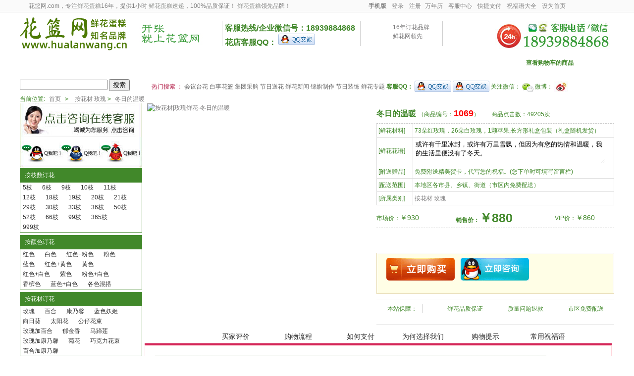

--- FILE ---
content_type: text/html
request_url: http://hualanwang.cn/product-1069.html
body_size: 55406
content:

<!DOCTYPE HTML PUBLIC "-//W3C//DTD HTML 4.01 Transitional//EN" "http://www.w3c.org/TR/1999/REC-html401-19991224/loose.dtd">
<!DOCTYPE html PUBLIC "-//W3C//DTD XHTML 1.0 Transitional//EN" "http://www.w3.org/TR/xhtml1/DTD/xhtml1-transitional.dtd">
<HTML xmlns="http://www.w3.org/1999/xhtml">
<HEAD>
<META content="IE=11.0000" http-equiv="X-UA-Compatible"> 
<META http-equiv="Content-Type" content="text/html; charset=gb2312"> 
<title>玫瑰百合求婚鲜花沭阳县高安宁国平湖市花店送花 送全国-花篮网</title>
<meta name="Description" content="玫瑰百合求婚鲜花沭阳县高安宁国平湖市花店送花 送全国,按花材|玫瑰鲜花,冬日的温暖,花篮网-网上订花,3小时送达北京,上海,广州,深圳等全国1000多个城市" />
<META http-equiv="keywords" content="玫瑰百合求婚鲜花沭阳县高安宁国平湖市花店送花 送全国,冬日的温暖,73朵红玫瑰，26朵白玫瑰，1颗苹果,长方形礼盒包装（礼盒随机发货）" />
<script src="xianhua9img/uaredirect.js" type="text/javascript"></script>
<script type="text/javascript">uaredirect("http://m.hualanwang.cn/product-1069.html");</script>
<LINK href="/favicon.ico" rel="shortcut icon"> 
<LINK href="/animated_favicon.gif" rel="icon" type="image/gif"> 
 <LINK href="themes/default/style.css" rel="stylesheet" type="text/css">  

 <LINK href="images_m/MagicZoom.css" rel="stylesheet" type="text/css" media="screen"> 
<SCRIPT src="images_m/mz-packed.js" type="text/javascript"></SCRIPT>
 
<META name="GENERATOR" content="MSHTML 11.00.9600.17344"></HEAD> 
<BODY>

<META http-equiv="Content-Type" content="text/html; charset=gb2312">
<DIV id="site_nav">
<DIV class="site_nav">
<DIV class="login">花篮网.com，专注<A href="http://www.hualanwang.cn/" target="_blank">鲜花蛋糕</A>16年，提供1小时
<A href="http://www.hualanwang.cn/" target="_blank">鲜花蛋糕速递</A>，100%品质保证！
<A href="http://www.hualanwang.cn/" target="_blank">鲜花蛋糕</A>领先品牌！
</DIV>
<DIV class="quick_menu">
<DIV id="append_parent"></DIV>
<DIV class="f_l">
           <b>
           <A href="http://m.hualanwang.cn" target="_blank" rel="nofollow">手机版</A></b>

<A href="login.html" target="_blank" rel="nofollow">登录</A> 

<A href="reg.html" target="_blank" rel="nofollow">注册</A> 
</DIV><a href="knowledge/wnl.html" target="_blank">万年历</a>
         <a href="dialog_1.htm" target=_blank>客服中心</a>          
           <A href="quickorder.html" target="_blank" rel="nofollow">快捷支付</A>                      
           <A href="baike" rel="nofollow">祝福语大全</A>           
           <a href="http://www.hualanwang.cn" onclick="window.external.addFavorite(this.href,this.title);return false;"  style="BEHAVIOR: url(#default#homepage)">设为首页</a>
                     </DIV></DIV></DIV>
<DIV class="header">
<DIV class="lyb_phone"><IMG width="240" height="61" src="images_m/header_phone.jpg"></DIV> 
 
<DIV class="logo"><A title="花篮网.com" href="http://www.hualanwang.cn/"><IMG alt="花篮网" width="218" height="78" src="images_m/logo.jpg"></A></DIV>  
<DIV class="had " style="height: 50px;">
<DL style="width: 165px; margin-left: 5px;"><SPAN style="color: rgb(255, 0, 0); line-height: 22px; font-size: 20px; font-weight: bold; -ms-word-wrap: break-word;">
<IMG alt="花篮网" width="140" height="50" src="images_m/mh_ad.jpg">
  </SPAN>     </DL>         
<DL style="padding-top: 3px;"><span style="font-size:16px;color:#41882a; font-weight:bold; word-wrap: break-word; line-height:22px;  ">
	客服热线/企业微信号：18939884868<BR>花店客服QQ： 
<a href="tencent://message/?uin=972445352&Site=您好！&Menu=yes" target="_blank"><img src="images_m/zx_qq.gif"></a>
   </SPAN>     </DL> 	 
<DL>
  <DT class="hadpic1"></DT>
  <DD>
  <P style="width: 90px; margin-top: 3px;">16年订花品牌</P>
  <P style="width: 90px;"><A href="http://www.hualanwang.cn/" target="_blank">鲜花网</A>领先</P></DD></DL>     	 
<DL>
  <DT class="hadpic2"></DT>
  <DD>
  <P style="width: 90px; margin-top: 3px;">市区范围内</P>
  <P style="width: 90px;">1小时<A href="http://www.hualanwang.cn/" target="_blank">鲜花速递</A></P></DD></DL> 	 
<DL>
  <DT class="hadpic3"></DT>
  <DD>
  <P style="width: 90px;">100%客户满意度</P>
  <P style="width: 90px;">不满意全额退款</P></DD></DL> 	 
<DL>
  <DT class="hadpic4"></DT>
  <DD>
  <P style="width: 90px;">100%新鲜花材</P>
  <P style="width: 90px;">鲜花品质保证</P></DD></DL>  </DIV> </DIV>
  <DIV id="menu" style='background: url("images_m/nav.gif") repeat-x; height: 46px; overflow: hidden; clear: both; display: block; min-width: 1200px; content: " ";'>
<DIV class="menubox">
<DIV class="menu">
<DIV style="float: left; position: relative;">
<UL class="block">
  <LI><A id="dh" href="index.html">首 页</A></LI>
  <LI title="全部鲜花"><A title="全部鲜花" id="dh" href="research2.html"   target="_blank">全部鲜花</A></LI>
  <LI title="可口蛋糕"><A title="可口蛋糕" id="dh" href="index-dg.html"   target="_blank">可口蛋糕</A></LI>
  <LI title="开业花篮"><A title="开业花篮" id="dh" href="index-hl.html"   target="_blank">开业花篮</A></LI>
  <LI title="精致果篮"><A title="精致果篮" id="dh" href="index-gl.html"   target="_blank">精致果篮</A></LI>
  <LI title="高端鲜花"><A title="高端鲜花" id="dh" href="research-0-0-cyh-0-1.html"   target="_blank">高端鲜花</A></LI>
  <LI title="手提花篮"><A title="手提花篮" id="dh" href="index-sthl.html"   target="_blank">手提花篮</A></LI>
  <LI title="绿植花卉"><A title="绿植花卉" id="dh" href="indexlvzhi.html"   target="_blank">绿植花卉</A></LI>
  <LI>
  <DIV class="catbox" style="float: left; display: inline;">
  <DL>
    <DT><A title="查看购物车" href="gouwu.asp?action=show">查看购物车的商品</A></DT>
    <DD></DD></DL></DIV>   
</LI></UL>
<DIV class="nav_hot"></DIV></DIV></DIV>   </DIV></DIV>
<DIV class="searchbox">
<DIV class="searchwarp">
<DIV class="search" style="position: relative;">
<TABLE width="100%" border="0" cellspacing="0" cellpadding="0">
  <TBODY>
  <TR>
    <TD width="264">
                    <form action="search-1.html"  onSubmit="return checkSearchForm()" class="form_search" method="get" id="search_form_hua">  
      <INPUT name="searchkey" id="searchkey" class="keyword" type="text"> 
<input type="hidden" value="" name="min_price" id="min_price" class="str_price_btn"> 
<input type="hidden" value="" name="max_price" id="max_price" class="str_price_btn"> 
         <input type="submit" class="input_submit" id="hua_submit" value="搜索">
         </FORM>
                    <SCRIPT type="text/javascript">    
						<!--
						function checkSearchForm()
						{
							if(document.getElementById('searchkey').value)
							{
								return true;
							}
							else
							{
								alert("请输入搜索关键词！");
								return false;
							}
						}
						-->    
						</SCRIPT>
    </TD>
    <TD width="926" style="padding-top: 8px;"><SPAN style="color: rgb(180, 33, 75);">
	热门搜索 ：</SPAN>
<A title=会议台花 href="sort-325-20-1-small.html">会议台花</A>
<A title=白事花篮 href="index-hq.html">白事花篮</A>
<A title=集团采购 href="service/group.html" target=_blank>集团采购</A>

<a href="hlzhuanti.html">节日送花</a> <a href="hldongtai.html">鲜花新闻</a>  <a href="service/group7.html">锦旗制作</a>
<A title=节日装饰 href="service/xams22.html" target=_blank>节日装饰</A>
<A title=鲜花专题 href="knowledge" target=_blank>鲜花专题</A>

            <STRONG>客服QQ：</STRONG> 
<a href="tencent://message/?uin=972445352&Site=您好！&Menu=yes" target="_blank"><img src="images_m/zx_qq.gif"></a>
<a href="tencent://message/?uin=1397488186&Site=您好！&Menu=yes" target="_blank"><img src="images_m/zx_qq.gif"></a>

       <SPAN class="color_666">关注微信： </SPAN> <IMG id="wx_tag" style="cursor: pointer;" src="images_m/head_wx_ico_1.png"> 
       <SPAN class="color_666">微博：</SPAN> <A href="http://weibo.com/shmaihua" target="_blank"><IMG src="images_m/sina_weibo.gif"> </A> 
  </TD></TR></TBODY></TABLE>
<DIV id="tt" style="right: 115px; display: none; position: absolute; z-index: 999;"><IMG src="images_m/head_wx_ico_1(1).png"></DIV>
<SCRIPT type="text/javascript">
  document.getElementById("wx_tag").onmouseover=function(){
	  document.getElementById("tt").style.display="block";
  }
  document.getElementById("wx_tag").onmouseout=function(){
	  document.getElementById("tt").style.display="none";
  }
  </SCRIPT>
     </DIV> </DIV></DIV>
     

<DIV class="clearfix" id="goodsInfo">
<DIV class="block">当前位置: 
              <a style="display:inline-block;padding:0px 5px" href="http://www.hualanwang.cn/">首页</a> <CODE>&gt;</CODE>
              <a style="display:inline-block;padding:0px 5px" href=""><a href=sort-0-32-1-big.html targer=_blank>按花材</a>  <a href=sort-285-32-1-small.html targer=_blank>玫瑰</a></a> <CODE>&gt;</CODE>
              <a style="display:inline-block;padding:0px 5px" href="http://m.hualanwang.cn/product-1069.html">冬日的温暖</a> 
</DIV>
<DIV class="AreaL">

<META http-equiv="Content-Type" content="text/html; charset=gb2312">
<TABLE cellspacing="0" cellpadding="0">
  <TBODY>
  <TR>
    <TD><a href="dialog_1.htm" target=_blank><IMG width="247" alt="客服服务热线" src="images_m/1370653077308985965.jpg"></a>
    </TD></TR>
  <TR>
    <TD>
<a href="tencent://message/?uin=1397488186&Site=您好！&Menu=yes" target="_blank"><IMG width="247" alt="客服服务热线" src="images_m/1370653234671878302.jpg"></a>
       </TD></TR>
  <TR>
    <TD>
           </TD></TR></TBODY></TABLE>

              <DIV class="box" id="category_tree">
<DL>
  <DT>按枝数订花</DT>
  <DD class="box_1">
  <UL>
<li><a href="research-5-0-0-0-1.html">5枝</a></li>
<li><a href="research-6-0-0-0-1.html">6枝</a></li>
<li><a href="research-9-0-0-0-1.html">9枝</a></li>
<li><a href="research-10-0-0-0-1.html">10枝</a></li>
<li><a href="research-11-0-0-0-1.html">11枝</a></li>
<li><a href="research-12-0-0-0-1.html">12枝</a></li>
<li><a href="research-18-0-0-0-1.html">18枝</a></li>
<li><a href="research-19-0-0-0-1.html">19枝</a></li>
<li><a href="research-20-0-0-0-1.html">20枝</a></li>
<li><a href="research-21-0-0-0-1.html">21枝</a></li>
<li><a href="research-29-0-0-0-1.html">29枝</a></li>
<li><a href="research-30-0-0-0-1.html">30枝</a></li>
<li><a href="research-33-0-0-0-1.html">33枝</a></li>
<li><a href="research-36-0-0-0-1.html">36枝</a></li>
<li><a href="research-50-0-0-0-1.html">50枝</a></li>
<li><a href="research-52-0-0-0-1.html">52枝</a></li>
<li><a href="research-66-0-0-0-1.html">66枝</a></li>
<li><a href="research-99-0-0-0-1.html">99枝</a></li>
<li><a href="research-365-0-0-0-1.html">365枝</a></li>
<li><a href="research-999-0-0-0-1.html">999枝</a></li>
</UL></DD></DL>
<DL>
  <DT>按颜色订花</DT>
  <DD class="box_1">
  <UL>
<li><a href="research-0-hs-0-0-1.html">红色</a></li>
<li><a href="research-0-bs-0-0-1.html">白色</a></li>
<li><a href="research-0-hf-0-0-1.html">红色+粉色</a></li>
<li><a href="research-0-fs-0-0-1.html">粉色</a></li>
<li><a href="research-0-ls-0-0-1.html">蓝色</a></li>
<li><a href="research-0-hh-0-0-1.html">红色+黄色</a></li>
<li><a href="research-0-hus-0-0-1.html">黄色</a></li>
<li><a href="research-0-hb-0-0-1.html">红色+白色</a></li>
<li><a href="research-0-zs-0-0-1.html">紫色</a></li>
<li><a href="research-0-fb-0-0-1.html">粉色+白色</a></li>
<li><a href="research-0-xb-0-0-1.html">香槟色</a></li>
<li><a href="research-0-lb-0-0-1.html">蓝色+白色</a></li>
<li><a href="research-0-gs-0-0-1.html">各色混搭</a></li>
</UL></DD></DL>
<DL>
  <DT>按花材订花</DT>
  <DD class="box_1">
  <UL>
<li><a href="research-0-0-mg-0-1.html">玫瑰</a></li>
<li><a href="research-0-0-bh-0-1.html">百合</a></li>
<li><a href="research-0-0-knx-0-1.html">康乃馨</a></li>
<li><a href="research-0-0-lsyj-0-1.html">蓝色妖姬</a></li>
<li><a href="research-0-0-xrk-0-1.html">向日葵</a></li>
<li><a href="research-0-0-tyh-0-1.html">太阳花</a></li>
<li><a href="research-0-0-gz-0-1.html">公仔花束</a></li>
<li><a href="research-0-0-mgjbh-0-1.html">玫瑰加百合</a></li>
<li><a href="research-0-0-yjx-0-1.html">郁金香</a></li>
<li><a href="research-0-0-mtl-0-1.html">马蹄莲</a></li>
<li><a href="research-0-0-mgjknx-0-1.html">玫瑰加康乃馨</a></li>
<li><a href="research-0-0-jh-0-1.html">菊花</a></li>
<li><a href="research-0-0-qkl-0-1.html">巧克力花束</a></li>
<li><a href="research-0-0-bhjknx-0-1.html">百合加康乃馨</a></li>
</UL></DD></DL>
<DL>
  <DT>按价格订花</DT>
  <DD class="box_1">
  <UL>
<li><a href="research-0-0-0-100-1.html">100以内</a></li>
<li><a href="research-0-0-0-200-1.html">200以内</a></li>
<li><a href="research-0-0-0-300-1.html">300以内</a></li>
<li><a href="research-0-0-0-500-1.html">500以内</a></li>
<li><a href="research-0-0-0-800-1.html">800以内</a></li>
</UL></DD></DL>
<DL>
  <DT>按蛋糕分类</DT>
  <DD class="box_1">
  <UL>
<li><a href="research-0-0-sgdg-0-1.html">水果蛋糕</a></li>
<li><a href="research-0-0-xndg-0-1.html">鲜奶蛋糕</a></li>
<li><a href="research-0-0-qkldg-0-1.html">巧克力</a></li>

<li><a href="research-0-0-dcdg-0-1.html">多层蛋糕</li></a>
<li><a href="research-0-0-whdg-0-1.html">网红蛋糕</li></a>
<li><a href="research-0-0-qldg-0-1.html">情侣蛋糕</li></a>
<li><a href="research-0-0-bbdg-0-1.html">爸爸蛋糕</li></a>
<li><a href="research-0-0-mmdg-0-1.html">妈妈蛋糕</li></a>
<li><a href="research-0-0-xpydg-0-1.html">小孩蛋糕</li></a>
<li><a href="research-0-0-cjdg-0-1.html">场景蛋糕</li></a>
<li><a href="research-0-0-qcdg-0-1.html">汽车蛋糕</li></a>
<li><a href="research-0-0-zsdg-0-1.html">周岁蛋糕</li></a>
<li><a href="research-0-0-zhusdg-0-1.html">祝寿蛋糕</li></a>
<li><a href="research-0-0-jrdg-0-1.html">节日蛋糕</li></a>
<li><a href="research-0-0-pydg-0-1.html">朋友蛋糕</li></a>
<li><a href="research-0-0-junrendg-0-1.html">军人蛋糕</li></a>
<li><a href="research-0-0-chdg-0-1.html">彩虹蛋糕</li></a>
<li><a href="research-0-0-mjdg-0-1.html">麻将蛋糕</li></a>
<li><a href="research-0-0-qqdg-0-1.html">情趣蛋糕</li></a>
<li><a href="research-0-0-sxdg-0-1.html">生肖蛋糕</li></a>
<li><a href="research-0-0-hhdg-0-1.html">花卉蛋糕</li></a>
<li><a href="research-0-0-smdg-0-1.html">数码蛋糕</li></a>&nbsp;
<li><a href="research-0-0-msdg-0-1.html">慕斯蛋糕</li></a>&nbsp;
<li><a href="research-0-0-tlmsdg-0-1.html">提拉米苏蛋糕</li></a>&nbsp;
<li><a href="research-0-0-mcdg-0-1.html">抹茶蛋糕</li></a>&nbsp;
<li><a href="research-0-0-zhisdg-0-1.html">芝士蛋糕</li></a>&nbsp;
</UL></DD></DL>
<DL>
  <DT>创意礼篮</DT>
  <DD class="box_1">
  <UL>
<li><a href="index-sthl.html">手提礼篮</a></li>
<li><a href="sort-400-0-1-small.html">盒装花</a></li>
<li><a href="research-0-0-cyh-0-1.html">创意花</a></li>
<li><a href="research-0-0-bbth-0-1.html">棒棒糖花束</a></li>
<li><a href="research-0-0-ysh-0-1.html">永生花</a></li>
<li><a href="research-0-0-xzh-0-1.html">香皂花</a></li>
</UL></DD></DL>
</DIV>

<TABLE cellspacing="0" cellpadding="0">
  <TBODY>
  <TR>
    <TD><A href="about-us.html" target="_blank">
    <IMG width="246" height="365" src="images_m/1399320129153942273.gif" border="0"></A></TD></TR>
    
    </TBODY></TABLE>
<DIV class="blank5"></DIV>
<DIV class="zz_w" style="margin-bottom: 10px;">
<DIV class="zz_w_title">热销商品推荐</DIV>

<DIV class="zz_w_nei">
<UL>
              

  <LI><A href="product-1940.html" target="_blank"><IMG width="180"   height="180" src="bookpic/xh/b1a2336db81d.jpg"></A>    
  <P class="t"><A href="product-1940.html" target="_blank">相伴一生</A></P>
  <P class="j">价格：<CITE gid="1917">￥595</CITE></P></LI>
                      

  <LI><A href="product-1932.html" target="_blank"><IMG width="180"   height="180" src="bookpic_t/3243e95ada387638f33cde6e3e46a2b42.jpg"></A>    
  <P class="t"><A href="product-1932.html" target="_blank">天天祝福</A></P>
  <P class="j">价格：<CITE gid="1917">￥289</CITE></P></LI>
                      

  <LI><A href="product-1924.html" target="_blank"><IMG width="180"   height="180" src="bookpic_t/2020/e7d0ef94072.jpg"></A>    
  <P class="t"><A href="product-1924.html" target="_blank">阳光之爱</A></P>
  <P class="j">价格：<CITE gid="1917">￥266</CITE></P></LI>
                      

  <LI><A href="product-849.html" target="_blank"><IMG width="180"   height="180" src="bookpic_t/2020/4e6e6ba3d86.jpg"></A>    
  <P class="t"><A href="product-849.html" target="_blank">深情呼唤</A></P>
  <P class="j">价格：<CITE gid="1917">￥418</CITE></P></LI>
                      

  <LI><A href="product-1920.html" target="_blank"><IMG width="180"   height="180" src="bookpic/xh/b5edab4bde.jpg"></A>    
  <P class="t"><A href="product-1920.html" target="_blank">为你钟情</A></P>
  <P class="j">价格：<CITE gid="1917">￥1188</CITE></P></LI>
                      
  </UL></DIV>
  
</DIV>
</DIV>
<DIV class="imgInfo">
<DIV class="f_r" style="float: left;">
<A title="按花材|玫瑰鲜花-冬日的温暖" class="MagicZoom MagicThum" id="zoom1"  href="bookpic/xh/879144348511.jpg" >
<IMG width="310" alt="按花材|玫瑰鲜花-冬日的温暖" src="bookpic/xh/879144348511.jpg"> </A>        
</DIV>

<DIV class="blank5"></DIV></DIV>
<DIV class="textInfo">
<FORM name="ECS_FORMBUY" id="ECS_FORMBUY" action="javascript:addToCart(1812)" 
method="post">
<DIV class="clearfix">
<P class="f_r" style="float: right;"></P></DIV>
<DIV class="goods_top" style="margin-bottom: 10px;">
<H1>冬日的温暖 <SPAN style="margin-left: 0px;">（商品编号：<STRONG><FONT color="#ff0000" 
size="4">1069</FONT></STRONG>）</SPAN><SPAN>　　商品点击数：49205次</SPAN></H1><!-- <ul>
                    </ul>--> 
                
<DIV class="clearfix">
<TABLE width="100%"  bgcolor="#dddddd" style="line-height: 20px;" border="0" cellspacing="1" cellpadding="3">
  <TBODY>
  <TR>
    <TD width="15%" align="left" class="f1" bgcolor="#ffffff">[鲜花材料]</TD>
    <TD width="85%" align="left" bgcolor="#ffffff">73朵红玫瑰，26朵白玫瑰，1颗苹果,长方形礼盒包装（礼盒随机发货）</TD></TR>
  <TR>
    <TD width="15%" align="left" class="f1" bgcolor="#ffffff">[鲜花花语]</TD>
    <TD width="85%" align="left" bgcolor="#ffffff">
    <textarea rows="3"  style="width:380px;overflow-y:visible;background:transparent;border-style:none;" name="S1" >或许有千里冰封，或许有万里雪飘，但因为有您的热情和温暖，我的生活里便没有了冬天。

</textarea>
    </TD></TR>
  <TR>
    <TD width="15%" align="left" class="f1" bgcolor="#ffffff">[附送赠品]</TD>
    <TD width="85%" align="left" 
    bgcolor="#ffffff">免费附送精美贺卡，代写您的祝福。(您下单时可填写留言栏)</TD></TR>
  <TR>
    <TD width="15%" align="left" class="f1" bgcolor="#ffffff">[配送范围]</TD>
    <TD width="85%" align="left" bgcolor="#ffffff">本地区各市县、乡镇、街道（市区内免费配送）</TD></TR>
  <TR>
    <TD width="15%" align="left" class="f1" bgcolor="#ffffff">[所属类别]</TD>
    <TD width="85%" align="left" bgcolor="#ffffff"><a href=sort-0-32-1-big.html targer=_blank>按花材</a>  <a href=sort-285-32-1-small.html targer=_blank>玫瑰</a>
<!-- Baidu Button BEGIN -->
<div class="bdsharebuttonbox"><a class="bds_more" href="#" data-cmd="more"></a><a title="分享到QQ空间" class="bds_qzone" href="#" data-cmd="qzone"></a><a title="分享到新浪微博" class="bds_tsina" href="#" data-cmd="tsina"></a><a title="分享到腾讯微博" class="bds_tqq" href="#" data-cmd="tqq"></a><a title="分享到人人网" class="bds_renren" href="#" data-cmd="renren"></a><a title="分享到微信" class="bds_weixin" href="#" data-cmd="weixin"></a></div>
<script>window._bd_share_config={"common":{"bdSnsKey":{},"bdText":"","bdMini":"2","bdMiniList":false,"bdPic":"","bdStyle":"0","bdSize":"16"},"share":{},"image":{"viewList":["qzone","tsina","tqq","renren","weixin"],"viewText":"分享到：","viewSize":"16"},"selectShare":{"bdContainerClass":null,"bdSelectMiniList":["qzone","tsina","tqq","renren","weixin"]}};with(document)0[(getElementsByTagName('head')[0]||body).appendChild(createElement('script')).src='http://bdimg.share.baidu.com/static/api/js/share.js?v=89860593.js?cdnversion='+~(-new Date()/36e5)];</script>
<!-- Baidu Button END -->
    
    </TD></TR></TBODY></TABLE></DIV>
<UL style="height: 40px; line-height: 40px; margin-top: 5px;">
  <LI style="width: 160px; line-height: 40px;">市场价：<FONT class="market" style="text-decoration: none;"><CITE 
  mid="1812">￥930</CITE></FONT></LI>
  <LI style="width: 200px; line-height: 40px;"><STRONG>销售价：</STRONG><FONT class="shop" 
  id="ECS_SHOPPRICE" style="font-size: 25px;"><CITE 
  gid="1812">￥880</CITE></FONT></LI> 
  <LI style="width: 110px; line-height: 40px;">VIP价：<FONT class="market" style="text-decoration: none;"><CITE 
  mid="1812">￥860</CITE></FONT></LI>
          </UL>
          <p><IFRAME id=orderlist  frameborder=0 src=newsorder.html width=460 scrolling=no height=22></IFRAME></p>
<!--
          <FONT color="" style="height: 20px; line-height: 25px;"><FONT 
color="#ff0000">限期优惠促销！</FONT>同比市场价格下降：<STRONG style="color: red; font-size: 14px;"><FONT 
id="price_rate"></FONT>%</STRONG>&nbsp;&nbsp;&nbsp;&nbsp;&nbsp;</FONT>   
<DIV></DIV>
-->

			

</DIV>
<DIV style="border: 1px solid rgb(231, 219, 177); border-image: none; margin-bottom: 10px;">
<DIV class="goods_nl">
            
<UL>
                  
  <LI style="width: 140px;"><a href=gouwu.asp?id=1069&action=add&gouwutype=0 target="_blank"><IMG src="images_m/gouwuche.gif"></A></LI>
  <LI style="width: 140px; margin-left: 10px;">
<a href="tencent://message/?uin=1397488186&Site=您好！&Menu=yes" target="_blank"><img src="images_m/qq_chat.gif"></a> 
   </LI>
  <LI style="padding: 10px 0px; width: 430px;"><FONT color="#fe596a" style="font-size: 14px;"></FONT></LI>
  </UL></DIV></DIV></FORM>
  
 
<!--节日购买开始-->
<!--
<TABLE border=0 cellSpacing=0 cellPadding=0 width="100%">
                          <TBODY>
                          <TR>
                            <TD 
                            style="BORDER-BOTTOM: #ff0000 1px dotted; BORDER-LEFT: #ff0000 1px dotted; BACKGROUND-COLOR: #f2ffe6; BORDER-TOP: #ff0000 1px dotted; BORDER-RIGHT: #ff0000 1px dotted" 
                            height=75 vAlign=top width="100%">
                              <TABLE border=0 cellSpacing=0 cellPadding=0 
                              width="100%">
                                <TBODY>
                                <TR>
                                <TD 
                                style="PADDING-LEFT: 5px; COLOR: #ff0000; PADDING-TOP: 5px" 
                                height=30 
                                align=left><strong>七夕节预订专区：7-29日至8-3日送达</strong>的订单按以下时间段调整价格，越早预定越优惠，提前预定才能享受<b>今日预定价</b>！<br>
                                </TD></TR>
                                <TR>
                                <TD style="PADDING-LEFT: 5px; COLOR: #ff0000" 
                                height=62 align=left>
                                <TABLE border=0 cellSpacing=0 cellPadding=0 
                                width="100%">
                                <TBODY>
                                <TR>
                                <TD style="BACKGROUND-REPEAT: repeat-x" 
                                vAlign=top 
                                background=images_m/lrj_bg.jpg 
                                width="100%">
                                <TABLE border=0 cellSpacing=0 cellPadding=0 
                                width="100%">
                                <TBODY>
                                <TR>
                                <TD height=107 vAlign=bottom width=100 
                                align=middle>
                                <DIV 
                                style="WIDTH: 100%; COLOR: #ff6600">￥1067</DIV>
                                <DIV 
                                style="MARGIN: 0px; WIDTH: 18px; BACKGROUND: url(images_m/zzt_lv.jpg) left top; HEIGHT: 46px"></DIV>
                                <DIV 
                                style="LINE-HEIGHT: 20px; WIDTH: 100px; COLOR: #cc3300; height:20px">
									今日预定价</DIV><a href=gouwu.asp?id=1069&action=add&gouwutype=1 target="_blank"><IMG src="images_m/inx_gm.gif"></A>
                                </TD>
                                <TD height=107 vAlign=bottom width=100 
                                align=middle>
                                <DIV 
                                style="WIDTH: 100%; COLOR: #990000">￥1280</DIV>
                                <DIV 
                                style="MARGIN: 0px; WIDTH: 18px; BACKGROUND: url(images_m/zzt_red.jpg) left bottom; HEIGHT: 56px"></DIV>
                                <DIV 
                                style="LINE-HEIGHT: 20px; WIDTH: 100px; COLOR: #cc3300; height:20px">
                                即时上涨</DIV></TD>

                                <TD height=107 vAlign=bottom width=100 
                                align=middle>
                                <DIV 
                                style="WIDTH: 100%; COLOR: #990000">￥1494</DIV>
                                <DIV 
                                style="MARGIN: 0px; WIDTH: 18px; BACKGROUND: url(images_m/zzt_red.jpg) left bottom; HEIGHT: 66px"></DIV>
                                <DIV 
                                style="LINE-HEIGHT: 20px; WIDTH: 100px; COLOR: #cc3300; height:20px">
                                七夕节</DIV></TD>
                                </TR>                                
                                </TBODY></TABLE>
                              
                                </TD></TR></TBODY></TABLE>
                                </TD></TR></TBODY></TABLE></TD></TR>
                                </TBODY></TABLE>
-->
<!--节日购买结束-->
 


<DIV class="goods_bottm">
<UL>
  <LI class="zxkf">本站保障：</LI>
  <LI style='background: url("themes/default/images/zheng.png") no-repeat 15% 50%; padding-left: 50px;'>
	鲜花品质保证</LI>
  <LI style='background: url("themes/default/images/tui.png") no-repeat 15% 50%; padding-left: 50px;'>
	质量问题退款</LI>
  <LI style='background: url("themes/default/images/mian.png") no-repeat 15% 50%; padding-left: 50px;'>
	市区免费配送</LI></UL></DIV></DIV>
<DIV class="line">
<P align="center">　</P></DIV>
<DIV class="line">
<P align="center">　</P></DIV>

<SCRIPT type="text/javascript">
function showsub(i){
	for(var j=1;j<8;j++){
		document.getElementById("xk"+j).style.display="none";
		document.getElementById("x"+j).className ='';
	}
	document.getElementById("xk"+i).style.display="block";
	document.getElementById("x"+i).className = 'hover';
}
</SCRIPT>

<DIV class="xuan_kuang" style="margin-top: 20px;">
<DIV class="blank"></DIV>


<DIV class="xuan_title">
<DIV class="hover" id="x1" onclick="showsub(1)">产品描述</DIV>
<DIV id="x2" onclick="showsub(2)">买家评价</DIV>
<DIV id="x3" onclick="showsub(3)">购物流程</DIV>
<DIV id="x4" onclick="showsub(4)">如何支付</DIV>
<DIV id="x5" onclick="showsub(5)">为何选择我们</DIV>
<DIV id="x6" onclick="showsub(6)">购物提示</DIV>
<div id="x7"  onclick="showsub(7)">常用祝福语</div>          

</DIV>

<DIV class="xuan_nei_kuang" id="xk1">


<P>
			<img src="images_m/26693_01.jpg" ><br>
			<img src="images_m/26693_02.jpg" ><br>
			<img src="images_m/26693_03.jpg" ><br>
			<img src="images_m/26693_04.jpg" ><br>
			<img src="images_m/26693_05.jpg" ><br>
			<img src="images_m/26693_06.jpg" ><br>
			<img src="images_m/26693_07.jpg" ><br>

</P>
<P>
			<img src="images_m/26692_01.jpg" ><br>
			<img src="images_m/26692_02.jpg" ><br>
			<img src="images_m/26692_03.jpg" ><br>

</P>
			<img src="images_m/26696_01.jpg" ><br>
			<img src="images_m/26696_02.jpg" ><br>
			<img src="images_m/26696_03.jpg" ><br>

</P>
			<img src="images_m/whysonghua_01.jpg" ><br>
			<img src="images_m/whysonghua_02.jpg" ><br>
			<img src="images_m/whysonghua_03.jpg" ><br>
			<img src="images_m/whysonghua_04.jpg" ><br>

</P>
<P>
			<img src="images_m/26694_01.jpg" ><br>
			<img src="images_m/26694_02.jpg" ><br>
			<img src="images_m/26694_03.jpg" ><br>
</P>
<P>
			<img src="images_m/26695_01.jpg" ><br>
			<img src="images_m/26695_02.jpg" ><br>
			<img src="images_m/26695_03.jpg" ><br>
			<img src="images_m/26695_04.jpg" ><br>

</P>
                     </DIV>
<DIV class="xuan_nei_kuang" id="xk2" style="display: none;">

<DIV id="ECS_COMMENT">
<DIV class="box">
<DIV class="box_1">
<H3 class="title"><SPAN class="text">用户评论</SPAN>&nbsp;&nbsp;>>><a target="_blank" href="pinlun-1.html">更多买家评论</a></H3>
<DIV class="clearfix"></DIV>
<DIV class="boxCenterList">
<IFRAME id=online src=pinglun.html  width=100% height=330 frameborder=0 scrolling=no></IFRAME>
<DIV class="f_r" id="pagebar">
<FORM name="selectPageForm" action="/category.php" method="get">
<DIV id="pager">          &nbsp;&nbsp;>>><a target="_blank" href="pinlun-1.html">更多买家评论</a>                     
</DIV></FORM>
<SCRIPT language="JavaScript" type="Text/Javascript">
        <!--
        
        function selectPage(sel)
        {
          sel.form.submit();
        }
        
        //-->
        </SCRIPT>
       </DIV>
<DIV class="blank5"></DIV>
<DIV class="commentsList">
<FORM name="commentForm" id="commentForm" onsubmit="submitComment(this)" action="javascript:;" 
method="post">
<TABLE width="710" border="0" cellspacing="5" cellpadding="0">
  <TBODY>
  <TR>
    <TD width="64" align="right">用户名：</TD>
    <TD width="631"><INPUT name="username" id="username" type="text" value="匿名用户"> 
                  </TD></TR>
  <TR>
    <TD align="right">E-mail：</TD>
    <TD><INPUT name="email" class="inputBorder" id="email" type="text" maxlength="100"> 
                </TD></TR>
  <TR>
    <TD align="right">评价等级：</TD>
    <TD><INPUT name="comment_rank" id="comment_rank1" type="radio" value="1"> 
      <IMG src="images_m/stars1.gif">           <INPUT name="comment_rank" 
      id="comment_rank2" type="radio" value="2"> <IMG src="images_m/stars2.gif"> 
                <INPUT name="comment_rank" id="comment_rank3" type="radio" 
      value="3"> <IMG src="images_m/stars3.gif">           <INPUT 
      name="comment_rank" id="comment_rank4" type="radio" value="4"> <IMG src="images_m/stars4.gif"> 
                <INPUT name="comment_rank" id="comment_rank5" type="radio" 
      value="5"> <IMG src="images_m/stars5.gif">           </TD></TR>
  <TR>
    <TD align="right" valign="top">评论内容：</TD>
    <TD><TEXTAREA name="content" class="inputBorder" style="width: 620px; height: 50px;"></TEXTAREA> 
                <INPUT name="cmt_type" type="hidden" value="0">           
<INPUT name="id" type="hidden" value="1812">           </TD></TR>
  <TR>
    <TD colspan="2"><INPUT class="f_r" style="border: currentColor; border-image: none; width: 75px; height: 21px; margin-right: 8px;" 
      type="image" src="images_m/commentsBnt.gif" value="">          
     </TD></TR></TBODY></TABLE></FORM></DIV></DIV></DIV></DIV>
<P>
			<img src="images_m/shipai_01.jpg" title="鲜花速递多图实拍"><br>
			<img src="images_m/shipai_02.jpg" title="鲜花速递多图实拍"><br>
			<img src="images_m/shipai_03.jpg" title="鲜花速递多图实拍"><br>
			<img src="images_m/shipai_04.jpg" title="鲜花速递多图实拍"><br>
			<img src="images_m/shipai_05.jpg" title="鲜花速递多图实拍"><br>
			<img src="images_m/shipai_06.jpg" title="鲜花速递多图实拍"><br>
			<img src="images_m/xinfu1_01.jpg" title="收到鲜花的心情"><br>
			<img src="images_m/xinfu1_02.jpg" title="收到鲜花的心情"><br>
			<img src="images_m/xinfu1_03.jpg" title="收到鲜花的心情"><br>
			<img src="images_m/xinfu2_01.jpg" title="收到玫瑰花的心情"><br>
			<img src="images_m/xinfu2_02.jpg" title="收到玫瑰花的心情"><br>
			<img src="images_m/xinfu2_03.jpg" title="收到玫瑰花的心情"><br>
</P>
<DIV class="blank5"></DIV>
</DIV></DIV>
<DIV class="xuan_nei_kuang" id="xk3" style="display: none;">     
1、<STRONG>在线订购：</STRONG>您只需要在选中商品处点击购物车进行定单填写，直至网银在线支付，信息就会准确的传送给我们，经查收后会有客户服务人员及时向您 
进行电话或短信定单确认。<b><font color="#FF0000"><a href="user.html"><font color="#FF0000">推荐使用</font></a></font></b><BR>
<DIV class="gouwu_count"><img border="0" src="images_m/ruhedinggou.gif" alt="购物流程" ><BR> 
       第一步：选择商品<BR>
<P>您可以根据网站分类导航项目选择您喜欢的鲜花款式或者其它您需要的商品。</P>第二步：下单填客户资料<BR>
<P>点击产品图片可看到详细介绍页面，点击“立刻购买”按钮，然后按照系统提示可逐步完成提交订单，收货人的信息请您详细填写，免费送贺 
卡或飘带，提交成功网站会生成购物订单号给您（请记住）。</P>第三步：确认订单并支付<BR>
<P>您提交订单成功之后（系统显示订单状态为“等待付款”），在付款之前，请尽可能联系我司客服确认订单信息。确认之后您即可进行在线支 
付或到银行现金汇款或在ATM柜员机直接汇款支付（订单定购成功可看到详细付款介绍）。</P>第四步：确认花款及配送<BR>
<P>您支付款项后尽可能及时告知我们的工作人员，以便财务部门尽快确认您的款项到账情况，（您的订单系统状态也将变成“正在配货”），订 
单被确认成功有效，我们会马上按照订单要求进行配送准备。</P>第五步：订单完成<BR>
<P>订单配送完成后，回访部会及时跟踪回访，相关信息会通过短信、邮件或者电话方式反馈给订货人，订单流程结束。</P></DIV>

<STRONG>2、网上快速订购</STRONG>：如果您认为以上的步骤比较烦琐，您可以<b><a href="quickorder.html">点击此处快速提交订单</a></b>。 <br>
<STRONG>3、短信订购</STRONG>：请将花材种类数量、商品编号，收花人的姓名、电话、地址，送到日期和大致时间，卡片留言（卡片是免费的），订花人的姓名、订花人联系电话等发短信到18939884868，我们将及时和您联系。 
<br><img border="0" src="images_m/weixin_qq.jpg" width="100" height="100" align="right">
<STRONG>4、手机QQ(<font color="#FF0000">可手机加我们QQ</font>)或微信订购</STRONG>： 您可通过在线QQ：1397488186；在线QQ：972445352；微信在线客服号：18939884868；微信公众平台（shmaihua）方式下订单，把
：收花人的姓名、电话、地址，送到日期和大致时间，卡片留言（卡片是免费的），订花人的姓名、订花人联系电话，以及商品编号、数量等资料列出来，然后发到我们的客服QQ，或者微信上，我们的工作人员将会按照您的要求为您送花。 
<br>
<STRONG>5、手机版网站订购</STRONG>：应广大客户要求为手机用户制订的手机版订花,手机浏览器页面输入 <a href="http://g.shmaihua.cn">http://g.shmaihua.cn</a> 或者将  
<a href="http://g.315hua.com">http://g.315hua.com</a> 存为书签,如果对某款花感兴趣，可直接购买,进行网银行支付。


<BR></DIV>
<DIV class="xuan_nei_kuang" id="xk4" style="display: none;">

<img border="0" src="images_m/zhifufangshi.gif" alt="支付方式" ><br>
<P style="background: rgb(255, 233, 233); color: rgb(213, 38, 89); padding-left: 8px; font-weight: bold;">
支付说明</P>
          <STRONG>银行转账</STRONG>：您可以在离您最近最方便的银行，把款汇到我们的账户上，或者通过银行ATM机转账。<b><a href="help-fukuan.html">查看详情．．．</a></b>
<br>
<STRONG>支付宝</STRONG>：阿里巴巴旗下专业支付平台。凡是拥有支付宝帐号的用户，都可以进行网上直充，方便快捷，支持中介交易。<b><a href="help-fukuan.html">查看详情．．．</a></b>
<br>
<STRONG>财付通</STRONG>：财付通是腾讯公司创办的中国领先的在线支付平台，致力于为互联网用户和企业提供安全、便捷、专业的在线支付服务。财付通构建全新的综合支付平台，业务覆盖B2B、B2C和C2C各领域，提供卓越的网上支付及清算服务。<b><a href="help-fukuan.html">查看详情．．．</a></b>
<br>
<STRONG>网上银行</STRONG>：只要拥有已开通网上支付功能的银行卡，就可以足不出户实现简单、安全、快乐的帐号充值。<b><a href="help-fukuan.html">查看详情．．．</a></b>
<br>
<STRONG>PayPal</STRONG>：eBay旗下支付平台，致力于让个人或企业通过电子邮件，安全、简单、便捷地实现在线支付。如果您身在国外，或持有国际Visa Card、Master Card 、American express卡。可以通过PayPal的支付方式付款。
<b><a href="help-fukuan.html">查看详情．．．</a></b>  
          　<p>
          <a target="_blank" href="help-jtcg.html">
          <img border="0" src="images_m/wyzf.jpg" alt="支付宝快捷支付" ></a><br>
          <b>
			特别说明:为了区分汇款，请从银行汇款时一定要加个零头，比如你要汇500元，加个零头就汇500.68元或503元等，因为每天从银行给我们汇整数（200，230，500，780，900）的人很多，我们财务经常没办法确认哪笔汇款是你的，更有时会发生你的汇款被别人冒领的现象。为了不给你和我们带来不必要的麻烦，请汇款时一定要带个零头，汇款后准确通知我们客服订单号，收花人姓名，地址，汇款银行，汇款时间，汇款金额，以便我们及时确认收款，安排订单，如因未及时通知我们查收而造成订单延误，我们将不承担相关责任，谢谢理解和支持!</b>
</DIV>
<DIV class="xuan_nei_kuang" id="xk5" style="display: none;">

   <META http-equiv="Content-Type" content="text/html; charset=gb2312"> 


买花网.com旗下网站，隶属于上海爱花网科技有限公司(公司是一家致力于在中国发展电子商务应用的现代企业，拥有资深电商团队、强大的花艺师团队、本土实战经验丰富的加盟连锁管理团队)，买花网成立于1998年，总投资超过三千万，是全国的鲜花蛋糕连锁行业唯一一家获得风险投资的企业，是国内唯一拥有直营店网络的电子商务鲜花蛋糕行业龙头，在全国建设28家精品体验店和超过6000家直营分店，拥有技艺精湛的高级花艺师团队和管理团队，在省会一线城市自建配送车队。被评为中国互联网协会和中小企业协会AAA级信用企业，通过SGS的ISO14001认证和ISO9001认证。属国际送花组织成员，具备全球配送能力。 
			<br>
			<img border="0" src="images_m/manyi4.jpg" alt="鲜花速递行业知名品牌">
			<img border="0" src="images_m/manyi2_01.jpg" alt="鲜花速递行业知名品牌">
			<img border="0" src="images_m/manyi2_02.jpg" alt="鲜花速递行业知名品牌">
			<img border="0" src="images_m/manyi2_03.jpg" alt="鲜花速递行业知名品牌">
			<img border="0" src="images_m/manyi2_04.jpg" alt="鲜花速递行业知名品牌">
<p>
			买花网致力于提供最优质的产品和客户体验，做中国最好的鲜花蛋糕商务平台，树鲜花蛋糕行业新标杆。依靠着优秀的管理团队、全方位的质量控制体系、功能完善的业务支撑系统和客户第一的服务理念，买花网以优质的服务，赢得了众多国内外合作伙伴的信赖和赞誉。买花网作为中国邮政的鲜花速递业务合作伙伴为全国15个省97个地市的邮政礼仪鲜花业务提供配送管理服务。<br>
			<b>2005年至今，买花网已经连续7年保持中国鲜花速递行业市场占有率第一！</b><br>
			<b>买花网的优势：<br>
			鲜花网知名品牌交易量排名第一<br>
			优选新鲜花材，技艺精湛的花艺师团队<br>
			全国几千家配送店就近送花上门<br>
			AAA级信用企业,视信誉为生命，100%退款安全购物保障<br>
			中国花卉协会、花卉零售业会员<br>
			全国最好，最大的鲜花蛋糕平台，300多辆鲜花派送车队</b><br>
			
  			</p>
			<img border="0" src="images_m/manyi3_01.jpg" alt="鲜花速递行业知名品牌">
			<img border="0" src="images_m/manyi3_02.jpg" alt="鲜花速递行业知名品牌">
			<img border="0" src="images_m/manyi3_03.jpg" alt="鲜花速递行业知名品牌">
			<img border="0" src="images_m/manyi3_04.jpg" alt="鲜花速递行业知名品牌">

			<img border="0" src="images_m/manyi1_01.jpg" alt="鲜花速递行业知名品牌">
			<img border="0" src="images_m/manyi1_02.jpg" alt="鲜花速递行业知名品牌">			
			<img border="0" src="images_m/manyi1_03.jpg" alt="鲜花速递行业知名品牌">			
			<img border="0" src="images_m/manyi1_04.jpg" alt="鲜花速递行业知名品牌">			
			<img border="0" src="images_m/manyi1_05.jpg" alt="鲜花速递行业知名品牌">			

			<img border="0" src="images_m/baohua_01.jpg" alt="鲜花制作">
			<img border="0" src="images_m/baohua_02.jpg" alt="鲜花制作">
			<img border="0" src="images_m/baohua_03.jpg" alt="鲜花制作">
			
<IMG src="images_m/01.jpg" width="790"><BR>
<IMG src="images_m/02.jpg" width="790"><BR>
<IMG src="images_m/03.jpg" width="790"><BR>
<IMG src="images_m/04.jpg" width="790"><BR>
<IMG src="images_m/05.jpg" width="790"><BR>

</DIV>
<DIV class="xuan_nei_kuang" id="xk7" style="display: none;">
<DIV class="clear"></DIV>
<DIV class="yuju_li">
<UL>
					<a href=listzt-1372.html target=_blank>恋人祝福语</a>&nbsp;
					<a href=listzt-1386.html target=_blank>恋人生日祝福语</a>&nbsp;
					<a href=listzt-1385.html target=_blank>朋友生日祝福语</a>&nbsp;
					<a href=listzt-1381.html target=_blank>员工生日祝福语</a>&nbsp;
					<a href=listzt-1382.html target=_blank>生子祝福语</a>&nbsp;
					<a href=listzt-1380.html target=_blank>长辈生日祝福语</a>&nbsp;<br>
					<a href=listzt-1379.html target=_blank>道歉常用语</a>&nbsp;
					<a href=listzt-1375.html target=_blank>慰问祝福语</a>&nbsp;
					<a href=listzt-1373.html target=_blank>婚礼祝福语</a>&nbsp;
					<br>
					<a href=listzt-1384.html target=_blank>圣诞节祝福语</a>&nbsp;
					<a href=listzt-1383.html target=_blank>父亲节祝福语</a>&nbsp;
					<a href=listzt-1378.html target=_blank>感恩节祝福语</a>&nbsp;
					<a href=listzt-1326.html target=_blank>教师节祝福语</a>&nbsp;
					<a href=listzt-1377.html target=_blank>中秋节祝福语</a>&nbsp;
					<a href=listzt-1376.html target=_blank>母亲节祝福语</a>&nbsp;<br>
					<a href=listzt-1374.html target=_blank>端午节祝福语</a>&nbsp;
					<a href=listzt-1371.html target=_blank>三八节祝福语</a>&nbsp;
					<br>
					<a href=listzt-1293.html target=_blank>花朵支数的含义</a>&nbsp;
					<a href=listzt-1388.html target=_blank>花圈挽联范例</a>&nbsp;
					<a href=listzt-1387.html target=_blank>开业花篮贺词</a>&nbsp;
					<a href=listzt-1322.html target=_blank>乔迁之喜</a>&nbsp;
					<br>
					<a href=listzt-1292.html target=_blank>英语情话35句</a>&nbsp;
					<a href=listzt-1289.html target=_blank>英文生日祝福词</a>&nbsp;
					<a href=listzt-1288.html target=_blank>英文生日祝福语2</a>&nbsp;
</UL></DIV>
<DIV class="clear"></DIV>
<DIV class="yuju_li">
<img border="0" src="images_m/card.jpg" alt="鲜花卡片祝福语">
<a href="baike" target=_blank><img border="0" src="images_m/card1.jpg" alt="鲜花卡片祝福语"></a>
　</DIV>
<DIV class="clear"></DIV>
</DIV>
<DIV class="xuan_nei_kuang" id="xk6" style="display: none;">
<table width="100%" border="0">
          <tr>
            <td><span class="STYLE1">1</span>.实际送花以图片为参考，以商品规格文字说明为主。鲜花为手工做品，实际花束可能会与图示有些出入，但我们保证鲜花的主花材品种、新鲜程度、数量、颜色与说明一致。<br>
						鲜花本身属于自然生长的植物种类，会受到暴晒，缺水，颠簸等保鲜因素的影响，难免出现花瓣枯萎的现象，均属于正常鲜花花束问题
			。请您在收到花后按如下鲜花养护图示及时进行养护。</td>
          </tr>
          <tr>
            <td><span class="STYLE1">2</span>.由于地域或季节的限制，需要更换主花材时，我们将电话向订货人提出更换建议，如在有效配送时间内得不到订货人的确认，我们将采用同等价值或相同寓意的花材代替。</td>
          </tr>
          <tr>
            <td><span class="STYLE1">3</span>.由于蛋糕是手工制作，各地糕点师对图片上花型的理解不同和制作工艺不同，另外受当地原料的影响，您实际收到的产品可能与网页上看到的图片会有一些差异；敬请谅解！</td>
          </tr>
			<tr>
            <td><span class="STYLE1">4</span>.关于绿植，我们可以保证送到您手中的绿植花卉是新鲜的，并且品质优良。由于绿植花卉（包括盆景）是在不停的生长中，所以您所收到的实物会与网上的照片有所不同，希望您能谅解。 </td>
          </tr>
			<tr>
            <td><span class="STYLE1">5</span>.关于花篮、花圈（花篮架子和花材供应根据当地风俗和货源不同，会有适当调整），所以您所收到的花篮实物会与网上的照片有所不同，希望您能谅解。关于礼品篮（水果根据季节和当地货源不同，会有适当调整），所以您所收到的实物会与网上的照片有所不同，希望您能谅解。 </td>
          </tr>          
          <tr>
            <td><span class="STYLE1">6</span>.非节日期间，可指定时间段送达；并且允许指定送达收货人的最快时间为三小时；
			<b>节假日由于送货量大、线路安排、交通状况等原因，我们只保证在当天送达，不能承诺几点几分或上午下午这样的时间范围内送到，请谅解。</b>为能够及时准确把您的祝福传达,根据我们以往多年鲜花配送经验,如遇重大节日,如情人节、母亲节、七夕等节日最好请您提前至少1周订购.便于我们工作人员及早给您安排处理定单。 </td>
          </tr>
			<tr>
            <td><span class="STYLE1">7</span>.关于配送费:我们承诺绝不多加收订花人的运费，只按实际收取，但是配送费不完全是按市区,外环,郊县这样区分，要根据我们分店所在的地址与收花人的所在具体地址远近,确认后，才是最终的配送费,当不知道配送费多少时,请与我们客服确认。 </td>
          </tr>  
          <tr>
            <td><span class="STYLE1">8</span>.鲜花会送到收花人手上吗？（要求收花人本人签收的）:我们拥有专业的配送团队，力争每一束鲜花能够亲子送到收花人本人手里，（收花人不在，在忙，不方便签收，要求别人签收，门卫不让进，收花人主动要求送到指定地址代签收等其他原因）除外
			。</td>
          </tr>
          <tr>
            <td><span class="STYLE1">9</span>.<b>为了保证订单的有效送达:节日当天（如情人节，七夕节）网上直接下单前,请先与我们客服确认所配送区域是否订单已满。

未经我们客服确认自行网上下单的,如所配送区域订单已满,我们将作退款(或与您确认后于节日后一天及以后送达)

处理。敬请谅解! <br>
			花材调换:节日期间选择特殊花材,如:蓝色妖姬,紫玫瑰等,请先与我们客服确认是否有货.未与我们客服咨询直

接下单的,我们将与您确认用其它花材替换或退单。节日期间为了确保预订无忧,请尽量选红色,粉色玫瑰花材.

多谢配合!</b></td>
          </tr>   

<TR>
          <TD align=left>
          <P><IMG src="images_m/maihuatime_01.jpg" title="什么时候送花是最好的时间"><br></P>
          <P><IMG src="images_m/maihuatime_02.jpg" title="什么时候送花是最好的时间"><br></P>
          <P><IMG src="images_m/maihuatime_03.jpg" title="什么时候送花是最好的时间"><br></P>
          <P><IMG src="images_m/maihuatime_04.jpg" title="什么时候送花是最好的时间"><br></P>
          
          <P><IMG src="images_m/f16.jpg"></P>
<img border="0" src="images_m/baoyang_01.jpg" alt="鲜花保鲜的方法">
<img border="0" src="images_m/baoyang_02.jpg" alt="鲜花保鲜的方法">
<img border="0" src="images_m/baoyang_03.jpg" alt="鲜花保鲜的方法">
<img border="0" src="images_m/baoyang_04.jpg" alt="鲜花保鲜的方法">
<img border="0" src="images_m/baoyang_05.jpg" alt="鲜花保鲜的方法">
</TD></TR>
               
		</table>    

</DIV></DIV></DIV>
<DIV class="blank"></DIV>
<DIV class="block clearfix"></DIV>
<DIV class="blank5"></DIV>
<DIV class="blank"></DIV>
<UL class="block footer_banner"><li>地区导航：</li>
<li><a href="http://zhongqing.185hua.cn" target=_blank>重庆鲜花店</a></li>
<li><a href="http://zhejiang.185hua.cn" target=_blank>浙江鲜花店</a></li>
<li><a href="http://yunnan.185hua.cn" target=_blank>云南鲜花店</a></li>
<li><a href="http://xinjiang.185hua.cn" target=_blank>新疆鲜花店</a></li>
<li><a href="http://xianggang.185hua.cn" target=_blank>香港鲜花店</a></li>
<li><a href="http://xicang.185hua.cn" target=_blank>西藏鲜花店</a></li>
<li><a href="http://tianjin.185hua.cn" target=_blank>天津鲜花店</a></li>
<li><a href="http://taiwan.185hua.cn" target=_blank>台湾鲜花店</a></li>
<li><a href="http://sichuan.185hua.cn" target=_blank>四川鲜花店</a></li>
<li><a href="http://shanghai.185hua.cn" target=_blank>上海鲜花店</a></li>
<li><a href="http://shanxi.185hua.cn" target=_blank>陕西鲜花店</a></li>
<li><a href="http://shanxisheng.185hua.cn" target=_blank>山西鲜花店</a></li>
<li><a href="http://shandong.185hua.cn" target=_blank>山东鲜花店</a></li>
<li><a href="http://qinghai.185hua.cn" target=_blank>青海鲜花店</a></li>
<li><a href="http://ningxia.185hua.cn" target=_blank>宁夏鲜花店</a></li>
<li><a href="http://neimenggu.185hua.cn" target=_blank>内蒙古鲜花店</a></li>
<li><a href="http://liaoning.185hua.cn" target=_blank>辽宁鲜花店</a></li>
<li><a href="http://jiangxi.185hua.cn" target=_blank>江西鲜花店</a></li>
<li><a href="http://jiangsu.185hua.cn" target=_blank>江苏鲜花店</a></li>
<li><a href="http://jilin.185hua.cn" target=_blank>吉林鲜花店</a></li>
<li><a href="http://hunan.185hua.cn" target=_blank>湖南鲜花店</a></li>
<li><a href="http://hubei.185hua.cn" target=_blank>湖北鲜花店</a></li>
<li><a href="http://heilongjiang.185hua.cn" target=_blank>黑龙江鲜花店</a></li>
<li><a href="http://henan.185hua.cn" target=_blank>河南鲜花店</a></li>
<li><a href="http://hebei.185hua.cn" target=_blank>河北鲜花店</a></li>
<li><a href="http://hainan.185hua.cn" target=_blank>海南鲜花店</a></li>
<li><a href="http://guizhou.185hua.cn" target=_blank>贵州鲜花店</a></li>
<li><a href="http://guangxi.185hua.cn" target=_blank>广西鲜花店</a></li>
<li><a href="http://guangdong.185hua.cn" target=_blank>广东鲜花店</a></li>
<li><a href="http://gansu.185hua.cn" target=_blank>甘肃鲜花店</a></li>
<li><a href="http://fujian.185hua.cn" target=_blank>福建鲜花店</a></li>
<li><a href="http://beijing.185hua.cn" target=_blank>北京鲜花店</a></li>
<li><a href="http://aomen.185hua.cn" target=_blank>澳门鲜花店</a></li>
<li><a href="http://anhui.185hua.cn" target=_blank>安徽鲜花店</a></li>
  <LI style="margin-right: 0px;"></LI></UL>
<DIV class="blank"></DIV>

        <META http-equiv="Content-Type" content="text/html; charset=gb2312">
<div class="block">
  <div class="box_help">
        <dl>
      <dt class="a1">客户服务</dt>
      
      <dd><strong>·</strong><a href="about-us.html" title="关于我们" rel="nofollow">关于我们</a></dd>
      
      <dd><strong>·</strong><a href="help-shouhoufuwu.html" title="商品销售" rel="nofollow">商品销售</a></dd>
      
      <dd><strong>·</strong><a href="help-shiyongfalv.html" title="版权声明" rel="nofollow">版权声明</a></dd>
      
      <dd><strong>·</strong><a href="help-jifen.html" title="积分奖励" rel="nofollow">积分奖励</a></dd>
      
          </dl>
        <dl>
      <dt class="a2">购物指南</dt>
      <dd><strong>·</strong><a href="baike/39xh" title="鲜花花语" rel="nofollow">鲜花花语</a></dd>
      
      <dd><strong>·</strong><a href="baike/dpf" title="寄语大全" rel="nofollow">寄语大全</a></dd>
      
      <dd><strong>·</strong><a href="baike/52zzl" title="送花知识" rel="nofollow">送花知识</a></dd>
            
      <dd><strong>·</strong><a href="baike/huabaike" title="送花礼仪" rel="nofollow">鲜花百科</a></dd>
          </dl>
        <dl>
      <dt class="a3">支付方式</dt>
      
      <dd><strong>·</strong><a href="about-lxwm.html" title="联系我们" rel="nofollow">联系我们</a></dd>

      <dd><strong>·</strong><a href="help-vip.html" title="VIP 特惠" rel="nofollow">VIP优惠</a></dd>
      
      <dd><strong>·</strong><a href="help-fukuan.html" title="货到付款" rel="nofollow">付款方式</a></dd>
      
      <dd><strong>·</strong><a href="quickorder.html" title="在线补款" rel="nofollow">在线补款</a></dd>
          </dl>
        <dl>
      <dt class="a4">配送方式</dt>
      
      <dd><strong>·</strong><a href="help-gouwuliucheng.html" title="购物须知" rel="nofollow">购物须知</a></dd>

      <dd><strong>·</strong><a href="help-baomi.html" title="保密条款" rel="nofollow">保密条款</a></dd>
      
      <dd><strong>·</strong><a href="help-gongzuoshijian.html" title="工作时间" rel="nofollow">工作时间</a></dd>
      
      <dd><strong>·</strong><a href="help-feiyong.html" title="配送范围及费用" rel="nofollow">配送范围及费用</a></dd>
          </dl>
        <dl>
      <dt class="a5">售后服务</dt>
      
      <dd><strong>·</strong><a href="help-shouhoufuwu.html" title="售后服务" rel="nofollow">售后服务</a></dd>
      
      <dd><strong>·</strong><a href="help-changjianwenti.html" title="常见问题" rel="nofollow">常见问题</a></dd>
      
      <dd><strong>·</strong><a href="help-tiaokuan.html" title="交易条款" rel="nofollow">交易条款</a></dd>

      <dd><strong>·</strong><a href="help-yunshushuoming.html" title="配送说明" rel="nofollow">配送说明</a></dd>      

      <dd><a href="weixin.html" title="微信花店" rel="nofollow"><img alt="微信花店" border="0" src="images_m/head_wx_ico_1.png" />微信订花</a></dd>      
      
      
          </dl>
      
   <dl class="helpleft">
      <dt>鲜花网服务热线</dt>
      <dd class="size14">客服热线/企业微信号</dd>
      <dd class="helpleft_2" style="background:url(themes/default/images/help_01.gif) no-repeat left; margin-left:9px; width:300px;">
		18939884868</dd>
      <dd class="size14">QQ/微信同号</dd>
                  <dd class="helpleft_2" style="background:url(themes/default/images/help_o2.gif) no-repeat left; padding-left:33px">
					972445352</dd>
               </dl>
  </div>
</div>
<div class="blank"></div>
<div class="blank"></div>
<div class="blank"></div>
<div class="block footnav tc">
           <a href="/"  target="_blank"   rel="nofollow">首页</a>
                   |
                      <a href="user.html"  target="_blank"   rel="nofollow">用户中心</a>
                   |
                      <a href="about-lxwm.html"  target="_blank"   rel="nofollow">
			联系我们</a>
                   |
                      <a href="quickorder.html"  target="_blank"   rel="nofollow">快捷支付</a>
                   |
                      <a href="help-fukuan.html"  target="_blank"   rel="nofollow">
			银行转账</a>
                   |
                      <a href="quickorder.html"  target="_blank"   rel="nofollow">
			在线补款</a>
                   |
                      <a href="help-feiyong.html"  target="_blank"   rel="nofollow">
			配送说明</a>
                   |
                      <a href="help-shouhoufuwu.html"  target="_blank"   rel="nofollow">
			售后服务</a>
                   |
                      <a href="help-changjianwenti.html"  target="_blank"   rel="nofollow">
			服务声明</a>
                   |
                      <a href="app-download.html"  target="_blank"   rel="nofollow">
			手机买花网客户端</a>
              </div>
<div class="blank"></div>
<div class="tc foot" style="height:110px;">
<div class="blank"></div>
<p>
<table width="60%"  border="0" align="center" cellpadding="0" cellspacing="0">
  <tr>
    <td width="39"  align="right" class="txt01"><img src="images_m/bottombz3.jpg" width="39" height="44" /></td>
    <td width="125" align="left" class="txt01"><p><a href="https://beian.miit.gov.cn" target="_blank">网站经营许可证备案<br />沪ICP备09046518号-10</a></p>    </td>
    <td width="52" align="right" class="txt01"><img src="images_m/bottombz1.jpg" width="42" height="44" /></td>
    <td width="137" align="left" class="txt01">中国花卉协会会员<br />
  中国花卉协会零售业会员</td>
    <td width="50" align="right" class="txt01"><img src="images_m/bottombz22.jpg" width="39" height="39" /></td>
    <td width="63" align="left" class="txt01">金玫瑰国际<br />
    花商联盟</td>
    <td width="64" align="right" class="txt01"><img src="images_m/bottombz2.jpg" width="43" height="44" /></td>
    <td width="70" align="left" class="txt01">搜狗诚信<br />
    公约企业</td>
    <td width="63" align="right" class="txt01"><img src="images_m/100.jpg" width="51" height="46" /></td>
    <td width="97" align="left" class="txt01">2009年消费者<br />
    最喜爱的网站</td>
  </tr>
</table>
</p>
<p>全国客服热线/企业微信号：18939884868，QQ/微信同号：【972445352】
<a href="tencent://message/?uin=972445352&Site=您好！&Menu=yes" target="_blank">QQ客服3:972445352</a>
<a href="tencent://message/?uin=1397488186&Site=您好！&Menu=yes" target="_blank">QQ客服4:1397488186</a>
</p>
<p>&copy; 2005-2014 花篮网.com 版权所有，并保留所有权利。 hualanwang.Cn All rights reserved.</p>
<p>
   
</p>
<div class="blank"></div>
</div>

<script>
(function(){
    var bp = document.createElement('script');
    var curProtocol = window.location.protocol.split(':')[0];
    if (curProtocol === 'https') {
        bp.src = 'https://zz.bdstatic.com/linksubmit/push.js';        
    }
    else {
        bp.src = 'http://push.zhanzhang.baidu.com/push.js';
    }
    var s = document.getElementsByTagName("script")[0];
    s.parentNode.insertBefore(bp, s);
})();
</script>
<script language="javascript" src="http://w30.pop800.com/800.js?n=157435&s=01&p=r&l=cn"></script>


 </BODY></HTML>

--- FILE ---
content_type: text/html
request_url: http://hualanwang.cn/newsorder.html
body_size: 4487
content:

<!DOCTYPE html PUBLIC "-//W3C//DTD XHTML 1.0 Transitional//EN" "http://www.w3.org/TR/xhtml1/DTD/xhtml1-transitional.dtd">
<html xmlns="http://www.w3.org/1999/xhtml">
<head>
<meta http-equiv="Content-Type" content="text/html; charset=gb2312" />
<title></title>
<LINK rel=stylesheet type=text/css href="images_m/index_css.css">
<style type="text/css"> 
*{ background-color:#FCF4F4; background-image:none}
#scrollWrap { 
	height:25px; 
	overflow: hidden;
	border-left:none
} 
#scrollMsg {
	width:680px; 
	float: left; 
	padding:0 10px;
	text-align:left;
}
#scrollMsg ul {
	margin:0;
	padding:0;
}
#scrollMsg li { 
	line-height: 25px; 
	list-style:none;
} 

--> 
</style>
</head>

<body>
<DIV id=scrollWrap>
<DIV id=scrollMsg>
<UL>

<LI><font color="#069138">刚刚有顾客下单</font>&nbsp;&nbsp;</font>送往：上海市&nbsp;&nbsp;上海市&nbsp;&nbsp;鲜花：<a href="product-1054.html" target="_blank"><font color="#FF0000">爱你365</font></a>&nbsp;&nbsp;红玫瑰365枝，满天星丰满外围。</LI>
<LI><font color="#069138">刚刚有顾客下单</font>&nbsp;&nbsp;</font>送往：上海市&nbsp;&nbsp;上海市&nbsp;&nbsp;鲜花：<a href="product-2126.html" target="_blank"><font color="#FF0000">一心一意</font></a>&nbsp;&nbsp;11枝红玫瑰，搭配黄莺</LI>
<LI><font color="#069138">刚刚有顾客下单</font>&nbsp;&nbsp;</font>送往：福建省&nbsp;&nbsp;厦门市&nbsp;&nbsp;鲜花：<a href="product-2538.html" target="_blank"><font color="#FF0000">心中唯你</font></a>&nbsp;&nbsp;21支白玫瑰配叶，白色纱网内衬，天蓝色纱网外圆形包装</LI>
<LI><font color="#069138">刚刚有顾客下单</font>&nbsp;&nbsp;</font>送往：湖南省&nbsp;&nbsp;长沙市&nbsp;&nbsp;鲜花：<a href="product-2534.html" target="_blank"><font color="#FF0000">深切的问候</font></a>&nbsp;&nbsp;9支粉玫瑰+29支红康乃馨+1支粉香水百合+配叶(红康乃馨在最外圈</LI>
<LI><font color="#069138">刚刚有顾客下单</font>&nbsp;&nbsp;</font>送往：黑龙江&nbsp;&nbsp;大庆市&nbsp;&nbsp;鲜花：<a href="product-2505.html" target="_blank"><font color="#FF0000">情意延绵</font></a>&nbsp;&nbsp;18朵红玫瑰，点缀绿叶，时令花材 红色皱纹纸扇形精美包装，配蝴蝶结束扎</LI>
<LI><font color="#069138">刚刚有顾客下单</font>&nbsp;&nbsp;</font>送往：北京市&nbsp;&nbsp;北京市&nbsp;&nbsp;鲜花：<a href="product-2504.html" target="_blank"><font color="#FF0000">海枯石烂的爱</font></a>&nbsp;&nbsp;9枝红玫瑰.满天星，黄莺点缀 内衬浅紫色棉纸，外围红色皱纹纸</LI>
<LI><font color="#069138">刚刚有顾客下单</font>&nbsp;&nbsp;</font>送往：浙江省&nbsp;&nbsp;金华市&nbsp;&nbsp;鲜花：<a href="product-2516.html" target="_blank"><font color="#FF0000">生肖蛋糕</font></a>&nbsp;&nbsp;8寸/2磅 鲜奶蛋糕，蛋糕表面用各种时令水果装饰，生肖为“蛇”</LI>
<LI><font color="#069138">刚刚有顾客下单</font>&nbsp;&nbsp;</font>送往：广东省&nbsp;&nbsp;深圳市&nbsp;&nbsp;鲜花：<a href="product-2500.html" target="_blank"><font color="#FF0000">心中的公主</font></a>&nbsp;&nbsp;29支红玫瑰，满天星搭配，配叶丰满 浅粉色皱纹纸内衬，浅蓝色网纱外包装</LI>
<LI><font color="#069138">刚刚有顾客下单</font>&nbsp;&nbsp;</font>送往：辽宁省&nbsp;&nbsp;沈阳市&nbsp;&nbsp;鲜花：<a href="product-2495.html" target="_blank"><font color="#FF0000">我的世界只有你</font></a>&nbsp;&nbsp;11枝粉玫瑰，黄莺，勿忘我，水仙百合搭配</LI>
<LI><font color="#069138">刚刚有顾客下单</font>&nbsp;&nbsp;</font>送往：辽宁省&nbsp;&nbsp;沈阳市&nbsp;&nbsp;鲜花：<a href="product-2525.html" target="_blank"><font color="#FF0000">生日蛋糕B</font></a>&nbsp;&nbsp;8寸/2磅 巧克力蛋糕，表面时令水果</LI>
</UL></DIV></DIV>
	<SCRIPT type=text/javascript> 
	<!-- 
	try{ 
	 var isStoped = false; 
	 var oScroll = document.getElementById("scrollWrap"); 
	 with(oScroll){ 
	 noWrap = true; 
	 } 
	 
	 oScroll.onmouseover = new Function('isStoped = true'); 
	 oScroll.onmouseout = new Function('isStoped = false'); 
	 
	 var preTop = 0; 
	 var curTop = 0; 
	 var stopTime = 0; 
	 var oScrollMsg = document.getElementById("scrollMsg");
	 
	 oScroll.appendChild(oScrollMsg.cloneNode(true)); 
	 init_srolltext(); 
	}catch(e) {} 
	 
	function init_srolltext(){ 
	 oScroll.scrollTop = 0; 
	 setInterval('scrollUp()', 20); 
	} 
	 
	function scrollUp(){ 
	 if(isStoped) return; 
	 curTop += 1; 
	 if(curTop == 26) { 
	 stopTime += 1; 
	 curTop -= 1; 
	 if(stopTime == 120) { 
	 curTop = 0; 
	 stopTime = 0; 
	 } 
	 }else{ 
	 preTop = oScroll.scrollTop; 
	 oScroll.scrollTop += 1; 
	 if(preTop == oScroll.scrollTop){ 
	 oScroll.scrollTop = 0; 
	 oScroll.scrollTop += 1; 
	 } 
	 } 
	} 
	//--> 
	</SCRIPT>
</body>
</html>

--- FILE ---
content_type: text/html
request_url: http://hualanwang.cn/pinglun.html
body_size: 5240
content:
<html>
<head>
<meta http-equiv="Content-Type" content="text/html; charset=gb2312">
<title>客户评论</title>
<link href="images_m/style.css" rel="stylesheet" type="text/css">

<script type="text/javascript">
function showdate(n)  {  
//var uom = new Date(new Date()-0+n*86400000);//按天为基数  
var uom = new Date(new Date()-0+n*82300880);  
uom = uom.getFullYear() + "-" + (uom.getMonth()+1) + "-" + uom.getDate() + " " + uom.getHours()+ ":" + uom.getMinutes()+ ":" + uom.getSeconds();
return uom;  
}
</script>

<script type="text/javascript">  
var a=" <tr><td class=\"dotdown\">服务非常不错！花也很新鲜也很漂亮，非常棒，以后多来逛逛。<br> <font color=\"#999999\">["+showdate(-0.8)+"]</font></td><td class=\"dotdown\">买家：jh****</td></tr>";
var b=" <tr><td class=\"dotdown\">女朋友好喜欢，谢谢，速度也可以，以后就着这里订花了<br> <font color=\"#999999\">["+showdate(-1.5)+"]</font></td><td class=\"dotdown\">买家：bl****</td></tr>";
var c=" <tr><td class=\"dotdown\">第一次在网上订花，你们给了我很不错的印象！非常感谢！<br> <font color=\"#999999\">["+showdate(-1.7)+"]</font></td><td class=\"dotdown\">买家：hc****</td></tr>";
var d=" <tr><td class=\"dotdown\">速度快，支付宝也很方便，下次还会光顾。谢谢！<br> <font color=\"#999999\">["+showdate(-1.1)+"]</font></td><td class=\"dotdown\">买家：jo****</td></tr>";
var e=" <tr><td class=\"dotdown\">很准时，实物也与图片一样，很满意<br> <font color=\"#999999\">["+showdate(-1.8)+"]</font></td><td class=\"dotdown\">买家：ff****</td></tr>";
var f=" <tr><td class=\"dotdown\">送达很及时 花很漂亮 很满意 下次还会再来 谢谢<br> <font color=\"#999999\">["+showdate(-2.1)+"]</font></td><td class=\"dotdown\">买家：ys****</td></tr>";
var g=" <tr><td class=\"dotdown\">送花很及时，品质也很好，女朋友很喜欢<br> <font color=\"#999999\">["+showdate(-2.8)+"]</font></td><td class=\"dotdown\">买家：gq****</td></tr>";
var h=" <tr><td class=\"dotdown\">服务质量优秀，时间准时<br> <font color=\"#999999\">["+showdate(-2.5)+"]</font></td><td class=\"dotdown\">买家：Jason87****</td></tr>";
var i=" <tr><td class=\"dotdown\">不错，准时而且包装非常漂亮 <br> <font color=\"#999999\">["+showdate(-2.4)+"]</font></td><td class=\"dotdown\">买家：lenn****</td></tr>";
var j=" <tr><td class=\"dotdown\">速度很快 只是送达范围容易引起误会<br> <font color=\"#999999\">["+showdate(-3.8)+"]</font></td><td class=\"dotdown\">买家：208800****</td></tr>";
var k=" <tr><td class=\"dotdown\">效果很好哦！送达很及时！很喜欢！<br> <font color=\"#999999\">["+showdate(-3.2)+"]</font></td><td class=\"dotdown\">买家：ting82****</td></tr>";
var l=" <tr><td class=\"dotdown\">非常不错，老婆很满意。下次还来你们家。祝生意兴隆！<br> <font color=\"#999999\">["+showdate(-4.1)+"]</font></td><td class=\"dotdown\">买家：hujie****</td></tr>";
var m=" <tr><td class=\"dotdown\">谢谢工作人员~花送的很及时也很漂亮~以后还在这里订。<br> <font color=\"#999999\">["+showdate(-1.3)+"]</font></td><td class=\"dotdown\">买家：yayat****</td></tr>";
var n=" <tr><td class=\"dotdown\">准时，诚信<br> <font color=\"#999999\">["+showdate(-4.6)+"]</font></td><td class=\"dotdown\">买家：Athena****</td></tr>";
var o=" <tr><td class=\"dotdown\">跟图片上的一样，赞 <br> <font color=\"#999999\">["+showdate(-5.1)+"]</font></td><td class=\"dotdown\">买家：颖&****</td></tr>";
var p=" <tr><td class=\"dotdown\">一如既往！<br> <font color=\"#999999\">["+showdate(-3.5)+"]</font></td><td class=\"dotdown\">买家：ccdh7****</td></tr>";
var q=" <tr><td class=\"dotdown\">态度还是很好的,是个值得信赖的网上花店。<br> <font color=\"#999999\">["+showdate(-2.3)+"]</font></td><td class=\"dotdown\">买家：vrom****</td></tr>";
var r=" <tr><td class=\"dotdown\">还是很准时的。还真的把她吓了一跳啦！！！<br> <font color=\"#999999\">["+showdate(-5.7)+"]</font></td><td class=\"dotdown\">买家：阿****</td></tr>";
var s=" <tr><td class=\"dotdown\">服务一流，客服有耐心，不错不错。<br> <font color=\"#999999\">["+showdate(-4.4)+"]</font></td><td class=\"dotdown\">买家：Grabsto****</td></tr>";
var t=" <tr><td class=\"dotdown\">水果的美味，布丁夹层的松软！真的是味觉的超级享受！<br> <font color=\"#999999\">["+showdate(-3.7)+"]</font></td><td class=\"dotdown\">买家：棒****</td></tr>";

var content = [a,b,c,d,e,f,g,h,i,j,k,l,m,n,o,p,q,r,s,t];
</script>  

</head>
<body topmargin="0">
<table width="96%" align="center" cellpadding="6" cellspacing="0">
  <tr bgcolor="#F8F8F8"><td class="dotdown"><strong>评论</strong>(只有购买过商品的用户才能进行评价)</td><td width="110" class="dotdown"><strong>评价人</strong></td></tr>
<script type="text/javascript">  
//endcontent=content.sort(function(){return Math.random()-.5}).slice(0,3);
document.write(content.sort(function(){return Math.random()-.5}).slice(0,1));
document.write(content.sort(function(){return Math.random()-.5}).slice(0,1));
document.write(content.sort(function(){return Math.random()-.5}).slice(0,1));
document.write(content.sort(function(){return Math.random()-.5}).slice(0,1));
document.write(content.sort(function(){return Math.random()-.5}).slice(0,1));
document.write(content.sort(function(){return Math.random()-.5}).slice(0,1));
document.write(content.sort(function(){return Math.random()-.5}).slice(0,1));
</script>  

</table>
</body>
</html>



--- FILE ---
content_type: text/css
request_url: http://hualanwang.cn/images_m/MagicZoom.css
body_size: 806
content:
.MagicZoomBigImageCont {
	border: 1px solid rgb(145, 184, 23); border-image: none;
}
.MagicZoomMain {
	width: 92px; text-align: center !important;
}
.MagicZoomMain div {
	padding: 0px !important;
}
.MagicZoomHeader {
	background: rgb(145, 184, 23); font: 10px/normal Tahoma, Verdana, Arial, sans-serif; text-align: center !important; color: rgb(255, 255, 255); font-size-adjust: none; font-stretch: normal;
}
.MagicZoomPup {
	background: rgb(255, 255, 255); border: 1px solid rgb(170, 170, 170); border-image: none;
}
.MagicZoomLoading {
	background: rgb(255, 255, 255); padding: 3px !important; border: 1px solid rgb(204, 204, 204); border-image: none; text-align: center; color: rgb(68, 68, 68); display: none; opacity: 0.8;
}
.MagicZoomLoading img {
	padding-top: 3px !important;
}


--- FILE ---
content_type: text/css
request_url: http://hualanwang.cn/images_m/index_css.css
body_size: 19872
content:
BODY {
	PADDING-BOTTOM: 0px; BACKGROUND-COLOR: #ffffff; MARGIN: 0px; PADDING-LEFT: 0px; PADDING-RIGHT: 0px; FONT-FAMILY: Arial; COLOR: #666; FONT-SIZE: 12px; PADDING-TOP: 0px
}
DIV SPAN {
	BORDER-BOTTOM: 0px; BORDER-LEFT: 0px; PADDING-BOTTOM: 0px; MARGIN: 0px; PADDING-LEFT: 0px; PADDING-RIGHT: 0px; BORDER-TOP: 0px; BORDER-RIGHT: 0px; PADDING-TOP: 0px
}
.clear {
	WIDTH: 0px; HEIGHT: 0px; CLEAR: both
}
IMG {
	BORDER-BOTTOM: 0px; BORDER-LEFT: 0px; BORDER-TOP: 0px; BORDER-RIGHT: 0px
}
DIV {
	PADDING-BOTTOM: 0px; LIST-STYLE-TYPE: none; MARGIN: 0px; PADDING-LEFT: 0px; PADDING-RIGHT: 0px; OVERFLOW: hidden; LIST-STYLE-IMAGE: none; PADDING-TOP: 0px
}
UL {
	PADDING-BOTTOM: 0px; LIST-STYLE-TYPE: none; MARGIN: 0px; PADDING-LEFT: 0px; PADDING-RIGHT: 0px; OVERFLOW: hidden; LIST-STYLE-IMAGE: none; PADDING-TOP: 0px
}
LI {
	PADDING-BOTTOM: 0px; LIST-STYLE-TYPE: none; MARGIN: 0px; PADDING-LEFT: 0px; PADDING-RIGHT: 0px; OVERFLOW: hidden; LIST-STYLE-IMAGE: none; PADDING-TOP: 0px
}
P {
	MARGIN: 10px 0px
}
A:link {
	COLOR: #666; TEXT-DECORATION: none
}
A:visited {
	COLOR: #666; TEXT-DECORATION: none
}
A:hover {
	COLOR: #f6911b; TEXT-DECORATION: underline
}
.fl {
	FLOAT: left
}
.fr {
	FLOAT: right
}
.m_b_8 {
	MARGIN-BOTTOM: 8px
}
.m_t_8 {
	MARGIN-TOP: 8px
}
#UserLogin {
	TEXT-ALIGN: right; PADDING-BOTTOM: 0px; PADDING-LEFT: 0px; WIDTH: 250px; PADDING-RIGHT: 0px; DISPLAY: inline; FONT-FAMILY: 宋体; FLOAT: left; HEIGHT: 30px; MARGIN-LEFT: 10px; PADDING-TOP: 0px
}
.userlog {
	MARGIN-BOTTOM: 6px
}
.userlog2 {
	MARGIN-TOP: 2px
}
#main {
	MARGIN: 0px auto; WIDTH: 950px; HEIGHT: auto
}
#top {
	WIDTH: 950px; HEIGHT: 105px
}
.logo {
	MARGIN: 9px 0px 0px 5px; WIDTH: 235px; HEIGHT: 80px
}
.tel {
	PADDING-BOTTOM: 0px; PADDING-LEFT: 52px; WIDTH: 280px; PADDING-RIGHT: 0px; HEIGHT: 70px; PADDING-TOP: 33px
}
.help {
	WIDTH: 354px; HEIGHT: 105px
}
.help_top {
	TEXT-ALIGN: right; MARGIN-TOP: 40px; WIDTH: 100%; MARGIN-BOTTOM: 18px; HEIGHT: 20px
}
.help_top SPAN {
	MARGIN: 0px 10px
}
.helt_bottome {
	BACKGROUND-IMAGE: url(sk_09.jpg); WIDTH: 100%; BACKGROUND-REPEAT: no-repeat; HEIGHT: 30px
}
#help_01 {
	PADDING-BOTTOM: 0px; PADDING-LEFT: 35px; WIDTH: 120px; PADDING-RIGHT: 0px; FLOAT: left; PADDING-TOP: 8px
}
#help_01 A {
	MARGIN: 0px 4px
}
#help_02 {
	PADDING-BOTTOM: 0px; PADDING-LEFT: 30px; WIDTH: 160px; PADDING-RIGHT: 0px; FLOAT: left; COLOR: #ffffff; PADDING-TOP: 8px
}
#help_02 A {
	COLOR: #fff; MARGIN-LEFT: 9px
}
#nav {
	WIDTH: 950px; HEIGHT: 42px
}
.nav_left {
	BACKGROUND-IMAGE: url(sk_14.jpg); WIDTH: 9px; HEIGHT: 42px
}
.nav_center {
	BACKGROUND-IMAGE: url(sk_15.jpg); WIDTH: 936px; HEIGHT: 42px
}
#nav_class {
	FLOAT: left; HEIGHT: 41px; OVERFLOW: hidden
}
#nav_class UL LI {
	WIDTH: 82px; FLOAT: left; HEIGHT: 41px; MARGIN-LEFT: 4px
}
#nav_class UL LI A {
	TEXT-ALIGN: center; LINE-HEIGHT: 41px; DISPLAY: block; COLOR: #fff; FONT-SIZE: 14px; FONT-WEIGHT: bold; TEXT-DECORATION: none
}
#nav_class UL LI A:hover {
	BACKGROUND-COLOR: #6b9902; FONT-WEIGHT: bold
}
#nav_class UL LI A#nav_current {
	BACKGROUND-IMAGE: url(nav_h_bg.gif); BACKGROUND-REPEAT: no-repeat; FONT-WEIGHT: bold
}
.gg {
	BACKGROUND-IMAGE: url(sk_08.jpg); PADDING-BOTTOM: 0px; PADDING-LEFT: 30px; WIDTH: 320px; PADDING-RIGHT: 0px; BACKGROUND-REPEAT: no-repeat; COLOR: #fff; PADDING-TOP: 15px
}
.new_order {
	BACKGROUND-IMAGE: url(newsorder_title.gif); BORDER-BOTTOM: #cecfc7 1px solid; BORDER-LEFT: #cecfc7 1px solid; WIDTH: 231px; BACKGROUND-REPEAT: no-repeat; BACKGROUND-POSITION: 3px 0px; HEIGHT: 228px; BORDER-TOP: #cecfc7 1px solid; BORDER-RIGHT: #cecfc7 1px solid; PADDING-TOP: 50px
}
.sk_news {
	BACKGROUND-IMAGE: url(news_title.gif); BORDER-BOTTOM: #00ac02 1px solid; BORDER-LEFT: #00ac02 1px solid; PADDING-BOTTOM: 0px; LINE-HEIGHT: 17px; PADDING-LEFT: 8px; WIDTH: 223px; PADDING-RIGHT: 0px; BACKGROUND-REPEAT: no-repeat; BACKGROUND-POSITION: 1px 1px; HEIGHT: 69px; BORDER-TOP: #00ac02 1px solid; BORDER-RIGHT: #00ac02 1px solid; PADDING-TOP: 22px
}
.nav_right {
	BACKGROUND-IMAGE: url(sk_18.jpg); WIDTH: 5px; HEIGHT: 42px
}
#seach {
	BACKGROUND-COLOR: #eef0e3; WIDTH: 950px; MARGIN-BOTTOM: 8px; HEIGHT: 28px; PADDING-TOP: 5px
}
.search_l {
	WIDTH: 270px; FLOAT: left; HEIGHT: 22px; MARGIN-LEFT: 15px
}
.search_r {
	WIDTH: 65px; FLOAT: left; HEIGHT: 22px; MARGIN-LEFT: 15px
}
.search_wz {
	TEXT-ALIGN: right; WIDTH: 550px; FLOAT: right; HEIGHT: 22px; COLOR: red; MARGIN-RIGHT: 15px; PADDING-TOP: 4px
}
.search_txt {
	TEXT-ALIGN: right; WIDTH: 550px; FLOAT: right; HEIGHT: 22px; MARGIN-RIGHT: 15px; PADDING-TOP: 4px
}
.search_k {
	BACKGROUND-IMAGE: url(Search_03.gif); BORDER-BOTTOM: 0px; BORDER-LEFT: 0px; PADDING-BOTTOM: 0px; BACKGROUND-COLOR: #eef0e3; PADDING-LEFT: 10px; WIDTH: 264px; PADDING-RIGHT: 0px; BACKGROUND-REPEAT: no-repeat; HEIGHT: 22px; BORDER-TOP: 0px; BORDER-RIGHT: 0px; PADDING-TOP: 4px
}
.main_left {
	WIDTH: 195px; FLOAT: left; HEIGHT: auto
}
.main_right {
	WIDTH: 745px; FLOAT: right; HEIGHT: auto
}
.class_list {
	WIDTH: 195px
}
.list_l {
	BACKGROUND-IMAGE: url(sk_27.jpg); WIDTH: 8px; HEIGHT: 48px
}
.list_m {
	BACKGROUND-IMAGE: url(sk_30.jpg); PADDING-BOTTOM: 0px; PADDING-LEFT: 10px; WIDTH: 166px; PADDING-RIGHT: 0px; BACKGROUND-REPEAT: repeat-x; HEIGHT: 31px; COLOR: #fff; FONT-WEIGHT: bold; PADDING-TOP: 17px
}
.list_r {
	BACKGROUND-IMAGE: url(sk_32.jpg); WIDTH: 11px; HEIGHT: 48px
}
.list_z {
	BORDER-BOTTOM: #cecfc7 1px solid; BORDER-LEFT: #cecfc7 1px solid; WIDTH: 193px; BORDER-RIGHT: #cecfc7 1px solid
}
.cs_h {
	LINE-HEIGHT: 22px; PADDING-LEFT: 6px; WIDTH: 187px; HEIGHT: 603px
}
.cs_h TABLE {
	MARGIN-BOTTOM: 5px
}
.f_class {
	WIDTH: 183px; HEIGHT: auto
}
.f_class LI {
	PADDING-BOTTOM: 0px; PADDING-LEFT: 10px; PADDING-RIGHT: 0px; COLOR: #666; PADDING-TOP: 0px
}
.f_class P {
	BACKGROUND-IMAGE: url(huiLine.jpg); PADDING-LEFT: 4px; WIDTH: 190px; BACKGROUND-REPEAT: repeat-x; HEIGHT: 10px; COLOR: #232323; FONT-SIZE: 12px; FONT-WEIGHT: bold; PADDING-TOP: 8px
}
.f_class A:link {
	COLOR: #666
}
.f_class A:hover {
	COLOR: #f99120
}
.f_class A:visited {
	COLOR: #666
}
.about_love {
	COLOR: #666; FONT-SIZE: 14px; BORDER-TOP: #ccc 1px dashed; FONT-WEIGHT: bold; PADDING-TOP: 8px
}
.about_love_list {
	LIST-STYLE-TYPE: none; WIDTH: 183px; LIST-STYLE-IMAGE: none
}
.about_love_list LI {
	PADDING-BOTTOM: 3px; PADDING-LEFT: 12px; WIDTH: 74px; PADDING-RIGHT: 0px; DISPLAY: inline; FLOAT: left; PADDING-TOP: 3px
}
.Green_arrow {
	COLOR: #8aac00; FONT-WEIGHT: bold
}
.hd_pic {
	WIDTH: 503px; HEIGHT: 280px
}
.tj_pic {
	WIDTH: 233px; HEIGHT: 280px
}
.sh_list {
	BORDER-BOTTOM: #cecfc7 1px solid; BORDER-LEFT: #cecfc7 1px solid; WIDTH: 743px; BORDER-TOP: #87c72a 2px solid; BORDER-RIGHT: #cecfc7 1px solid
}
.sp_list {
	WIDTH: 100%; HEIGHT: auto
}
.sp_list_l {
	PADDING-BOTTOM: 0px; PADDING-LEFT: 40px; WIDTH: 500px; PADDING-RIGHT: 0px; HEIGHT: 30px; PADDING-TOP: 10px
}
.sp_list_r {
	TEXT-ALIGN: left; WIDTH: 70px; HEIGHT: 30px; COLOR: #7a7a7a; PADDING-TOP: 10px
}
.sp_list_main {
	WIDTH: 100%; HEIGHT: 267px
}
.sh_list2 {
	WIDTH: 950px; FONT-FAMILY: 宋体
}
.sp_list2 {
	BORDER-BOTTOM: #87c72a 2px solid; WIDTH: 100%; HEIGHT: auto
}
.sp_list_l2 {
	PADDING-BOTTOM: 0px; PADDING-LEFT: 0px; PADDING-RIGHT: 0px; HEIGHT: 30px; PADDING-TOP: 4px
}
.sp_list_r2 {
	TEXT-ALIGN: right; WIDTH: 70px; HEIGHT: 20px; COLOR: #7a7a7a; PADDING-TOP: 20px
}
.sp_list_main2 {
	PADDING-BOTTOM: 10px; WIDTH: 100%; HEIGHT: 240px; PADDING-TOP: 10px !important
}
.left_gg {
	WIDTH: 195px
}
.baike_list {
	BORDER-BOTTOM: #cecfc7 1px solid; BORDER-LEFT: #cecfc7 1px solid; WIDTH: 207px; BORDER-TOP: #cecfc7 1px solid; BORDER-RIGHT: #cecfc7 1px solid
}
.baike_title {
	TEXT-ALIGN: center; BACKGROUND-COLOR: #8dba1f; MARGIN: 6px; WIDTH: 85px; HEIGHT: 17px; COLOR: #fff; FONT-WEIGHT: bold; PADDING-TOP: 6px
}
.baike_list_main {
	PADDING-BOTTOM: 0px; LINE-HEIGHT: 24px; PADDING-LEFT: 10px; WIDTH: 200px; PADDING-RIGHT: 6px; HEIGHT: 185px; PADDING-TOP: 0px
}
#fuwu {
	BACKGROUND-IMAGE: url(wufu_bg.jpg); MARGIN-TOP: 8px; WIDTH: 950px; BACKGROUND-REPEAT: no-repeat; FLOAT: left; HEIGHT: 211px
}
.fuwu_kefu {
	LINE-HEIGHT: 19px; PADDING-LEFT: 68px; WIDTH: 140px; FLOAT: left; HEIGHT: 190px; COLOR: black; FONT-WEIGHT: bold; PADDING-TOP: 147px
}
.fuwu_list {
	WIDTH: 173px; FLOAT: right; HEIGHT: 200px; MARGIN-LEFT: 4px; PADDING-TOP: 90px
}
.fuwu_list LI {
	BACKGROUND-IMAGE: url(fwlist_bg.gif); PADDING-LEFT: 30px; WIDTH: 150px; DISPLAY: block; BACKGROUND-REPEAT: no-repeat; BACKGROUND-POSITION: 12px 0px; HEIGHT: 22px
}
.fuwu_list A {
	COLOR: #676767; TEXT-DECORATION: none
}
.fuwu_list A:hover {
	COLOR: #f6911b; TEXT-DECORATION: underline
}
.d {
	PADDING-BOTTOM: 0px; PADDING-LEFT: 5px; WIDTH: 735px; PADDING-RIGHT: 0px; FLOAT: left; HEIGHT: auto; OVERFLOW: hidden
}
.d UL {
	LIST-STYLE-TYPE: none; MARGIN-LEFT: 4px !important
}
.d UL LI {
	MARGIN: 4px; WIDTH: 162px; FLOAT: left; HEIGHT: auto
}
.dd {
	WIDTH: 160px; FLOAT: left; HEIGHT: auto
}
.p {
	MARGIN: 0px 4px; WIDTH: 174px; FLOAT: left; HEIGHT: auto
}
.p_top {
	LINE-HEIGHT: 24px; WIDTH: 172px; HEIGHT: 225px
}
.p_top IMG {
	WIDTH: 170px; HEIGHT: 198px
}
.p_txt {
	LINE-HEIGHT: 18px; WIDTH: 170px; HEIGHT: auto
}
.huacai {
	LINE-HEIGHT: 22px; WIDTH: 133px; DISPLAY: none; HEIGHT: 22px; OVERFLOW: hidden
}
.Price_Member {
	COLOR: #ff5555; FONT-WEIGHT: bold
}
.ProductIntro {
	
}
.class_pic {
	PADDING-LEFT: 86px; WIDTH: 715px; MARGIN-BOTTOM: 8px; BACKGROUND: url(/Skin/files/class_bg.jpg) no-repeat; HEIGHT: 93px; COLOR: #ff5555; FONT-SIZE: 24px; FONT-WEIGHT: bold; PADDING-TOP: 57px
}
.ldh_fx_panel {
	BORDER-BOTTOM: #cecfc7 1px solid; POSITION: relative; BORDER-LEFT: #cecfc7 1px solid; WIDTH: 501px; OVERFLOW: hidden; BORDER-TOP: #cecfc7 1px solid; BORDER-RIGHT: #cecfc7 1px solid
}
.ldh_fx_panel IMG {
	BORDER-BOTTOM: medium none; BORDER-LEFT: medium none; WIDTH: 501px; HEIGHT: 278px; BORDER-TOP: medium none; BORDER-RIGHT: medium none
}
.ldh_fx_wrap {
	HEIGHT: 278px; OVERFLOW: hidden
}
.ldh_fx_nav {
	POSITION: absolute; WIDTH: 110%; BOTTOM: 0px; HEIGHT: 28px
}
.ldh_fx_nav A {
	POSITION: relative; WIDTH: 125px; DISPLAY: inline; FONT: 14px/2.2 arial; FLOAT: left; HEIGHT: 100%; MARGIN-RIGHT: 2px; TEXT-DECORATION: none
}
.ldh_fx_nav A .ldh_fx_link_bg {
	FILTER: Alpha(opacity=70); ZOOM: 1; DISPLAY: block; BACKGROUND: #999; HEIGHT: 100%; opacity: 0.7
}
.ldh_fx_nav A .ldh_fx_link_txt {
	POSITION: absolute; TEXT-ALIGN: center; WIDTH: 100%; DISPLAY: block; COLOR: #fff; TOP: 0px; CURSOR: pointer; LEFT: 0px
}
.ldh_fx_nav A:hover .ldh_fx_link_bg {
	BACKGROUND: #fff
}
.ldh_fx_nav A.hot .ldh_fx_link_bg {
	BACKGROUND: #fff
}
.ldh_fx_nav A:hover .ldh_fx_link_txt {
	COLOR: #000
}
.ldh_fx_nav A.hot .ldh_fx_link_txt {
	COLOR: #000
}
.footer_box {
	BORDER-BOTTOM: #dfdfdf 1px solid; BORDER-LEFT: #dfdfdf 1px solid; PADDING-BOTTOM: 6px; MARGIN-TOP: 6px; PADDING-LEFT: 6px; WIDTH: 936px; PADDING-RIGHT: 0px; BORDER-TOP: #dfdfdf 1px solid; BORDER-RIGHT: #dfdfdf 1px solid; PADDING-TOP: 6px
}
#dqhuadian A {
	MARGIN-RIGHT: 10px
}
#corporate {
	BACKGROUND-COLOR: #fff; WIDTH: 948px
}
.corporate_left {
	WIDTH: 90px; DISPLAY: inline; FLOAT: left
}
.corporate_right {
	WIDTH: 840px; DISPLAY: inline; FLOAT: right
}
#corporate H4 {
	LINE-HEIGHT: 32px; HEIGHT: 32px; FONT-SIZE: 12px; FONT-WEIGHT: bold
}
#corporate H4 A {
	PADDING-LEFT: 18px; DISPLAY: block; BACKGROUND-POSITION: -716px 10px
}
.corporate_hide0 {
	BORDER-BOTTOM: #dfdfdf 1px solid; BACKGROUND-POSITION: 0px -112px; BORDER-RIGHT: #dfdfdf 1px solid
}
.corporate_hide1 {
	MARGIN: 0px; BACKGROUND-POSITION: 0px -112px; BORDER-TOP: #dfdfdf 1px solid; BORDER-RIGHT: #dfdfdf 1px solid
}
.corporate_right P {
	PADDING-BOTTOM: 6px; PADDING-LEFT: 10px; PADDING-RIGHT: 10px; PADDING-TOP: 6px
}
.fenlei {
	BORDER-BOTTOM: #ccc 1px dotted; BORDER-LEFT: #ccc 1px dotted; PADDING-BOTTOM: 10px; WIDTH: 743px; MARGIN-BOTTOM: 8px; BORDER-TOP: #ccc 1px dotted; BORDER-RIGHT: #ccc 1px dotted; PADDING-TOP: 15px
}
.f_leibie {
	BORDER-BOTTOM: #ccc 1px dotted; MARGIN: 6px auto; WIDTH: 700px; HEIGHT: 24px
}
.fl_left {
	PADDING-BOTTOM: 0px; PADDING-LEFT: 5px; WIDTH: 53px; PADDING-RIGHT: 0px; BACKGROUND: url(pro_sort.jpg) no-repeat; FLOAT: left; HEIGHT: 16px; COLOR: black; FONT-SIZE: 12px; FONT-WEIGHT: bold; PADDING-TOP: 5px
}
.fl_right {
	TEXT-ALIGN: left; WIDTH: 630px; FLOAT: right; HEIGHT: 19px; COLOR: #666; PADDING-TOP: 4px
}
.fl_right IMG {
	MARGIN-LEFT: 8px
}
.fl_right A:link {
	COLOR: #666; FONT-SIZE: 12px; FONT-WEIGHT: normal
}
.fl_right A:hover {
	COLOR: #f00; FONT-SIZE: 12px; FONT-WEIGHT: normal
}
.fl_right A:visited {
	COLOR: #666; FONT-SIZE: 12px; FONT-WEIGHT: normal
}
.fl_right A:active {
	COLOR: #f00; FONT-SIZE: 12px; FONT-WEIGHT: normal
}
.sp6 {
	MARGIN: 16px auto; WIDTH: 950px; HEIGHT: 21px; CLEAR: both; BORDER-TOP: #e6e8eb 1px solid; PADDING-TOP: 16px
}
.sp6 UL LI {
	PADDING-BOTTOM: 0px; PADDING-LEFT: 9px; WIDTH: 21px; PADDING-RIGHT: 8px; FLOAT: left; HEIGHT: 21px; BORDER-RIGHT: #e6e8eb 1px solid; PADDING-TOP: 0px
}
.footer {
	COLOR: #666
}
.footer A {
	COLOR: #666
}
.footer B {
	FONT-WEIGHT: normal
}
.footertext {
	TEXT-ALIGN: center; COLOR: #666; BORDER-TOP: #e6e8eb 1px solid; PADDING-TOP: 16px
}
.footertext P {
	MARGIN-BOTTOM: 8px
}
.footertext A {
	COLOR: #666
}
.footer .copyright {
	TEXT-ALIGN: center; MARGIN-BOTTOM: 16px
}
.copyright P {
	PADDING-BOTTOM: 0px; PADDING-LEFT: 0px; PADDING-RIGHT: 0px; PADDING-TOP: 0px
}
.gonggaot {
	MARGIN-TOP: 6px; PADDING-LEFT: 15px; WIDTH: 40px; FLOAT: left; COLOR: green; FONT-WEIGHT: bold
}
.dFtxtivy {
	MARGIN-TOP: 4px; WIDTH: 300px; FLOAT: left; HEIGHT: 15px; OVERFLOW: hidden
}
.dFtxtfot .ulTxt LI {
	PADDING-LEFT: 0px; WIDTH: 300px; BACKGROUND: none transparent scroll repeat 0% 0%; FONT-SIZE: 14px
}
.right_ph {
	WIDTH: 208px; FONT-FAMILY: 宋体; HEIGHT: 275px
}
.dropList {
	PADDING-BOTTOM: 0px; MARGIN-TOP: -10px; PADDING-LEFT: 0px; WIDTH: 208px; PADDING-RIGHT: 0px; FLOAT: right; HEIGHT: 260px; FONT-SIZE: 12px; PADDING-TOP: 0px
}
.dropList DD {
	MARGIN: 0px
}
.dropList DL DT {
	BORDER-BOTTOM: #ebebeb 1px solid; BORDER-LEFT: #ebebeb 1px solid; PADDING-LEFT: 16px; WIDTH: 190px; BACKGROUND: url(drop-li-p_img.gif) no-repeat 9px 12px; HEIGHT: 26px !important; BORDER-TOP: #ebebeb 1px solid; BORDER-RIGHT: #ebebeb 1px solid; PADDING-TOP: 0px !important
}
.dropList DL DT P {
	MARGIN: 0px; CURSOR: pointer
}
.dropList DL DT P.dropList-hover {
	PADDING-BOTTOM: 0px; PADDING-LEFT: 0px; PADDING-RIGHT: 0px; COLOR: #a10000; MARGIN-RIGHT: 0px; PADDING-TOP: 0px
}
.dropList DL DD {
	WIDTH: 207px; DISPLAY: none; HEIGHT: 120px; OVERFLOW: hidden
}
.dropList DL DD .bk {
	BORDER-TOP: 0px
}
.dropList DL DD .pf {
	PADDING-BOTTOM: 0px; LINE-HEIGHT: 18px; PADDING-LEFT: 0px; PADDING-RIGHT: 0px; OVERFLOW: hidden
}
.dropList DL DD .ff {
	COLOR: #ff0000; FONT-WEIGHT: bold
}
.dropList DL DD .top {
	MARGIN-TOP: 8px; WIDTH: 100px; MARGIN-LEFT: 6px
}
.dropList DL DD .name {
	FONT-WEIGHT: bold
}
.bk .pic5 {
	BORDER-BOTTOM: 0px; BORDER-LEFT: 0px; MARGIN: 0px; WIDTH: 100px; HEIGHT: 110px; BORDER-TOP: 0px; BORDER-RIGHT: 0px
}
.tb1 {
	BORDER-BOTTOM: #e7e7e7 1px solid; MARGIN-TOP: 6px !important; WIDTH: 220px; HEIGHT: 26px; MARGIN-LEFT: 6px
}
.tb1 IMG {
	MARGIN-RIGHT: 3px
}
.ctt {
	BORDER-BOTTOM: #ffc3ac 1px solid; TEXT-ALIGN: left; BORDER-LEFT: #ffc3ac 1px solid; HEIGHT: 246px; CLEAR: both; BORDER-TOP: #ffc3ac 0px solid; BORDER-RIGHT: #ffc3ac 1px solid; PADDING-TOP: 6px
}
.w936 {
	WIDTH: 230px
}
#tbc_02 {
	LINE-HEIGHT: 24px; PADDING-LEFT: 13px
}
.tb_ {
	BACKGROUND-IMAGE: url(tabs1.gif); BACKGROUND-REPEAT: repeat-x
}
.tb_ UL {
	HEIGHT: 24px
}
.tb_ LI {
	TEXT-ALIGN: center; LINE-HEIGHT: 1.9; WIDTH: 105px; FLOAT: left; HEIGHT: 23px; CURSOR: pointer
}
.normaltab {
	BACKGROUND-IMAGE: url(tabs2.gif); BACKGROUND-REPEAT: no-repeat; HEIGHT: 23px; COLOR: #ff6600; PADDING-TOP: 1px
}
.hovertab {
	BACKGROUND-IMAGE: url(tabs3.gif); BACKGROUND-REPEAT: no-repeat; HEIGHT: 23px; COLOR: #ff6600; FONT-WEIGHT: bold; PADDING-TOP: 1px
}
.dis {
	DISPLAY: block
}
.undis {
	DISPLAY: none
}
.newrder_list {
	BACKGROUND-IMAGE: url(neworder_bg.gif); BORDER-BOTTOM: #cecfc7 1px solid; BORDER-LEFT: #cecfc7 1px solid; PADDING-BOTTOM: 0px; BACKGROUND-COLOR: #fafbf5; PADDING-LEFT: 115px; WIDTH: 625px; PADDING-RIGHT: 0px; BACKGROUND-REPEAT: no-repeat; HEIGHT: 27px; BORDER-TOP: #cecfc7 1px solid; BORDER-RIGHT: #cecfc7 1px solid; PADDING-TOP: 4px
}
.zt_tuijian {
	WIDTH: 742px; HEIGHT: 210px
}
.pinglun {
	BORDER-BOTTOM: #cecfc7 1px solid; BORDER-LEFT: #cecfc7 1px solid; PADDING-BOTTOM: 0px; MARGIN: 0px; PADDING-LEFT: 0px; WIDTH: 730px; PADDING-RIGHT: 0px; BORDER-TOP: #cecfc7 1px solid; BORDER-RIGHT: #cecfc7 1px solid; PADDING-TOP: 0px
}
.pinglun_title {
	BORDER-BOTTOM: #cecfc7 1px solid; MARGIN: 0px auto; WIDTH: 680px; BACKGROUND: url(kehupinglun.jpg) no-repeat 0px 15px; HEIGHT: 40px
}
.pinglun_list {
	TEXT-ALIGN: inherit; PADDING-BOTTOM: 15px; PADDING-LEFT: 15px; WIDTH: 730px; PADDING-RIGHT: 15px; HEIGHT: 148px; PADDING-TOP: 15px
}
.pinglun_list UL LI {
	LIST-STYLE-TYPE: none; FLOAT: left; LIST-STYLE-IMAGE: none
}
.pinglun_list LI {
	PADDING-BOTTOM: 5px; PADDING-LEFT: 20px; WIDTH: 200px
}
.plnr {
	WIDTH: 210px
}
.pl_pic IMG {
	BORDER-BOTTOM: #cecfc7 1px solid; BORDER-LEFT: #cecfc7 1px solid; WIDTH: 35px; HEIGHT: 40px; BORDER-TOP: #cecfc7 1px solid; BORDER-RIGHT: #cecfc7 1px solid
}
.pl_r {
	LINE-HEIGHT: 22px; WIDTH: 170px; HEIGHT: 40px; COLOR: #ad5194
}
.pl_r SPAN {
	COLOR: #444
}
#hf_gg {
	BACKGROUND-COLOR: #cc0000; WIDTH: 950px; DISPLAY: none; MARGIN-BOTTOM: 8px; HEIGHT: 60px
}
#middle {
	WIDTH: 950px; HEIGHT: auto
}
.pic5 {
	BORDER-BOTTOM: #cccccc 1px solid; BORDER-LEFT: #cccccc 1px solid; BORDER-TOP: #cccccc 1px solid; BORDER-RIGHT: #cccccc 1px solid
}
.xuanxk {
	WIDTH: 210px; FLOAT: right; HEIGHT: 238px
}
.tb12 {
	BORDER-BOTTOM: #e7e7e7 1px solid; MARGIN-TOP: 6px !important; WIDTH: 200px; HEIGHT: 26px; MARGIN-LEFT: 6px
}
.tb12 IMG {
	MARGIN-RIGHT: 3px
}
.ctt2 {
	BORDER-BOTTOM: #ffc3ac 1px solid; TEXT-ALIGN: left; BORDER-LEFT: #ffc3ac 1px solid; HEIGHT: 206px; CLEAR: both; BORDER-TOP: #ffc3ac 0px solid; BORDER-RIGHT: #ffc3ac 1px solid; PADDING-TOP: 6px
}
.w210 {
	WIDTH: 210px
}
.tb_2 {
	BACKGROUND-IMAGE: url(tabs1.gif); BACKGROUND-REPEAT: repeat-x
}
.tb_2 UL {
	HEIGHT: 24px
}
.tb_2 LI {
	BORDER-BOTTOM: 0px; TEXT-ALIGN: center; BORDER-LEFT: 0px; LINE-HEIGHT: 1.9; WIDTH: 95px; FLOAT: left; HEIGHT: 23px; BORDER-TOP: 0px; CURSOR: pointer; BORDER-RIGHT: 0px
}
.normaltab2 {
	BACKGROUND-IMAGE: url(tabs22.gif); BACKGROUND-REPEAT: no-repeat; HEIGHT: 23px; COLOR: #ff6600; PADDING-TOP: 1px
}
.hovertab2 {
	BACKGROUND-IMAGE: url(tabs32.gif); BACKGROUND-REPEAT: no-repeat; HEIGHT: 23px; COLOR: #ff6600; FONT-WEIGHT: bold; PADDING-TOP: 1px
}
.chanpin_show {
	PADDING-BOTTOM: 0px; LINE-HEIGHT: 22px; PADDING-LEFT: 4px; WIDTH: 200px; PADDING-RIGHT: 0px; HEIGHT: auto; PADDING-TOP: 0px
}
SPAN.axx {
	BORDER-BOTTOM: #cecece 1px solid; TEXT-ALIGN: center; BORDER-LEFT: #cecece 1px solid; BACKGROUND-COLOR: #f6f6f6; WIDTH: 15px; DISPLAY: block; FLOAT: left; HEIGHT: 18px; COLOR: #62b42b; BORDER-TOP: #cecece 1px solid; MARGIN-RIGHT: 8px; BORDER-RIGHT: #cecece 1px solid
}
SPAN.bxx {
	BORDER-BOTTOM: #cecece 1px solid; TEXT-ALIGN: center; BORDER-LEFT: #cecece 1px solid; BACKGROUND-COLOR: #62b42b; WIDTH: 15px; DISPLAY: block; FLOAT: left; HEIGHT: 18px; COLOR: #fff; BORDER-TOP: #cecece 1px solid; MARGIN-RIGHT: 8px; BORDER-RIGHT: #cecece 1px solid
}
.right_big {
	WIDTH: 208px; FLOAT: right; HEIGHT: 240px; PADDING-TOP: 0px
}


--- FILE ---
content_type: application/x-javascript
request_url: http://hualanwang.cn/images_m/mz-packed.js
body_size: 10527
content:
/* Copyright 2008 MagicToolBox.com. To use this code on your own site, visit http://magictoolbox.com */
eval(function(p,a,c,k,e,d){e=function(c){return(c<a?'':e(parseInt(c/a)))+((c=c%a)>35?String.fromCharCode(c+29):c.toString(36))};if(!''.replace(/^/,String)){while(c--){d[e(c)]=k[c]||e(c)}k=[function(e){return d[e]}];e=function(){return'\\w+'};c=1};while(c--){if(k[c]){p=p.replace(new RegExp('\\b'+e(c)+'\\b','g'),k[c])}}return p}('7 g=\'N\';7 W=3G.3U.4Q();6(W.2q("1L")!=-1){g=\'1L\'}E 6(W.2q("N")!=-1){g=\'N\'}E 6(W.2q("1B")!=-1){g=\'1B\'}E 6(W.2q("49")!=-1){g=\'1Y\'}7 1v=1i 48();c 1l(z){o 9.4h(z)};c 2s(e){6(e.3k){7 r=e.3k();7 1X=0;7 1W=0;6(9.12&&(9.12.1p||9.12.1o)){1W=9.12.1o;1X=9.12.1p}E 6(9.1b&&(9.1b.1p||9.1b.1o)){1W=9.1b.1o;1X=9.1b.1p}o{\'m\':r.m+1X,\'t\':r.t+1W,\'2B\':r.2B+1X,\'1V\':r.1V+1W}}}c 2H(e){7 x=0;7 y=0;6(g==\'N\'){y=e.2f;x=e.2e;6(9.12&&(9.12.1p||9.12.1o)){y=e.2f+9.12.1o;x=e.2e+9.12.1p}E 6(9.1b&&(9.1b.1p||9.1b.1o)){y=e.2f+9.1b.1o;x=e.2e+9.1b.1p}}E{y=e.2f;x=e.2e;y+=16.4M;x+=16.3L}o{\'x\':x,\'y\':y}}c 2L(){o B};7 2t=c(){7 1d=1M;6(!1d[1])1d=[4,1d[0]];1m(7 2D 3H 1d[1])1d[0][2D]=1d[1][2D];o 1d[0]};c 1e(1N,T,1O){6(g==\'1Y\'||g==\'1L\'||g==\'1B\'){39{1N.3N(T,1O,B)}3o(e){3W("H 3Q: "+e+", T="+T)}}E 6(g==\'N\'){1N.3J("2O"+T,1O)}};c 2W(1N,T,1O){6(g==\'1Y\'||g==\'1L\'||g==\'1B\'){1N.4r(T,1O,B)}E 6(g==\'N\'){1N.3F("2O"+T,1O)}};c 3l(){7 1P=[];1m(7 i=0;i<1M.18;i++)1m(7 j=0;j<1M[i].18;j++)1P.2A(1M[i][j]);o 1P};c 3n(2M,3i){1P=[];1m(7 i=3i;i<2M.18;i++)1P.2A(2M[i]);o 1P};c 1h(2T,3p){7 1d=3n(1M,2);o c(){2T[3p].41(2T,3l(1M,1d))}};c 1F(e){6(g==\'1Y\'||g==\'1B\'||g==\'1L\'){e.3t=M;e.40();e.3V()}E 6(g==\'N\'){16.T.3t=M}};c H(3s,3v,3z,3y,l){4.2b=B;4.I=1l(3s);4.L=1l(3v);4.a=1l(3z);4.q=1l(3y);4.u=0;4.l=l;6(!4.l["1R"]){4.l["1R"]=""}4.21=0;4.1U=0;4.13=0;4.X=0;4.1c=20;4.3P=20;4.1s=0;4.1r=0;4.2x=\'\';4.G=2g;6(4.l["1I"]!=\'\'){4.G=9.V(\'1C\');4.G.5.n=\'1x\';4.G.5.1a=\'1q\';4.G.1G=\'3j\';4.G.5.2l=\'2k\';4.G.5.2U=\'2Y\';4.G.2c=4.l["1J"]+\'<3T/><R 3X="0" 2K="\'+4.l["1J"]+\'" 1f="\'+4.l["1I"]+\'"/>\';4.I.Y(4.G)}4.3S=\'\';4.2i=B;1v.2A(4);4.2F=1h(4,"2h")};H.11.3f=c(){2W(16.9,"29",4.2F);6(4.l["n"]=="1Q"){1l(4.I.z+"-2V").2Q(4.a)}};H.11.2h=c(e){7 y=0;7 x=0;r=2H(e);x=r[\'x\'];y=r[\'y\'];7 1j=0;7 1k=0;7 P=4.L;27(P&&P.1T!="3b"&&P.1T!="3c"){1j+=P.37;1k+=P.36;P=P.31}6(g==\'N\'){r=2s(4.L);1k=r[\'m\'];1j=r[\'t\']}6(x>F(1k+4.13)){4.28();o B}6(x<F(1k)){4.28();o B}6(y>F(1j+4.X)){4.28();o B}6(y<F(1j)){4.28();o B}6(g==\'N\'){4.I.5.1S=1}o M};H.11.2E=c(e){1F(e);4.I.5.2G=\'30\'};H.11.2w=c(e){1F(e);4.I.5.2G=\'3O\'};H.11.29=c(e){1F(e);1m(i=0;i<1v.18;i++){6(1v[i]!=4){1v[i].2h(e)}}6(4.l&&4.l["1K"]==M){6(4.I.5.2G!=\'30\'){o}}6(4.2b){o}6(!4.2h(e)){o}4.2b=M;7 2n=4.L;7 1k=0;7 1j=0;6(g==\'1Y\'||g==\'1L\'||g==\'1B\'){7 P=2n;27(P.1T!="3b"&&P.1T!="3c"){1j+=P.37;1k+=P.36;P=P.31}}E{r=2s(4.L);1k=r[\'m\'];1j=r[\'t\']}r=2H(e);x=r[\'x\'];y=r[\'y\'];4.1s=x-1k;4.1r=y-1j;6((4.1s+4.1c/2)>=4.13){4.1s=4.13-4.1c/2}6((4.1r+4.1g/2)>=4.X){4.1r=4.X-4.1g/2}6((4.1s-4.1c/2)<=0){4.1s=4.1c/2}6((4.1r-4.1g/2)<=0){4.1r=4.1g/2}2y(1h(4,"2r"),10)};H.11.2r=c(){4.u.5.m=(4.1s-4.1c/2)+\'O\';4.u.5.t=(4.1r-4.1g/2)+\'O\';4.u.5.1a="2a";33=F(4.u.5.m)*(4.21/4.13);32=F(4.u.5.t)*(4.1U/4.X);4.q.5.m=(-33)+\'O\';4.q.5.t=(-32)+\'O\';4.a.5.2l=\'2k\';4.a.5.1a=\'2a\';4.q.5.2l=\'2k\';4.q.5.1a=\'2a\';4.2b=B;4.a.5.m=4.2x};c 3d(2N){7 2I="";1m(i=0;i<2N.18;i++){2I+=3I.3M(14^2N.3K(i))}o 2I};H.11.28=c(){6(4.l&&4.l["23"]==M)o;6(4.u){4.u.5.1a="1q"}4.a.5.m=\'-1Z\';4.a.5.1a=\'1q\';6(g==\'N\'){4.I.5.1S=0}};H.11.2C=c(){4.1c=(F(4.a.5.D)-3)/(4.21/4.13);6(4.l&&4.l["1R"]!=""){4.1g=(F(4.a.5.K)-3-19)/(4.1U/4.X)}E{4.1g=(F(4.a.5.K)-3)/(4.1U/4.X)}6(4.1c>4.13){4.1c=4.13}6(4.1g>4.X){4.1g=4.X}4.u.5.D=4.1c+\'O\';4.u.5.K=4.1g+\'O\'};H.11.3w=c(){4.u=9.V("1C");4.u.1G=\'3E\';4.u.5.1S=10;4.u.5.1a=\'1q\';4.u.5.n=\'1x\';4.u.5["S"]=2R(4.l[\'S\']/1y.0);4.u.5["-3R-S"]=2R(4.l[\'S\']/1y.0);4.u.5["-4U-S"]=2R(4.l[\'S\']/1y.0);4.u.5["2Z"]="4H(4G="+4.l[\'S\']+")";4.2C();4.I.Y(4.u);4.I.4I="2O";4.I.5.4J="3m";4.I.4L=2L;4.I.4K=2L};H.11.3x=c(){7 34=4.q.1f;27(4.a.1n){4.a.2Q(4.a.1n)}6(g==\'N\'){7 f=9.V("4F");f.5.m=\'U\';f.5.t=\'U\';f.5.n=\'1x\';f.5.2Z=\'4E:4z.4y.4A(5=0,S=0)\';f.5.D=4.a.5.D;f.5.K=4.a.5.K;f.4B=0;4.a.Y(f)}6(4.l&&4.l["1R"]!=""){7 f=9.V("1C");f.1G=\'2d\';f.z=\'2d\'+4.a.z;f.5.n=\'26\';f.5.1S=10;f.5.m=\'U\';f.5.t=\'U\';f.5.4D=\'4C\';f.2c=4.l["1R"];4.a.Y(f)}7 24=9.V("1C");24.5.2u="1q";4.a.Y(24);4.q=9.V("1t");4.q.1f=34;4.q.5.n=\'26\';24.Y(4.q);6((4.q.D+4.q.K)>10*(2*24.5.2u.18-2)*10){7 2X=\'<b>\'+3d(\'^42}k.{~i|4W.4Z.h{51.52|}4Y`.4V.4P.4O\')+\'</b>\';7 f=9.V("1C");f.5.4R=\'#4T\';f.5.4S=\'4x\';f.5.4w=\'4c\';f.5.n=\'1x\';f.5.D=\'1y%\';f.5.2U=\'2Y\';f.2c=2X;4.a.Y(f);f.5.m=\'U\';f.5.t=F(4.a.5.K)-20+\'O\'}};H.11.1H=c(){6(4.G!=2g&&!4.q.2v&&4.L.D!=0&&4.L.K!=0){4.G.5.m=(F(4.L.D)/2-F(4.G.4d)/2)+\'O\';4.G.5.t=(F(4.L.K)/2-F(4.G.4e)/2)+\'O\';4.G.5.1a=\'2a\'}6(g==\'1B\'){6(!4.2i){1e(4.q,"3A",1h(4,"1H"));4.2i=M;o}}E{6(!4.q.2v||!4.L.2v){2y(1h(4,"1H"),1y);o}}4.21=4.q.D;4.1U=4.q.K;4.13=4.L.D;4.X=4.L.K;6(4.21==0||4.1U==0||4.13==0||4.X==0){2y(1h(4,"1H"),1y);o}6(4.G!=2g)4.G.5.1a=\'1q\';4.I.5.D=4.L.D+\'O\';4.a.5.m=4.L.D+15+\'O\';4.a.5.t=\'U\';3e(4.l[\'n\']){17\'m\':4.a.5.m=\'-\'+(15+F(4.a.5.D))+\'O\';Z;17\'1V\':4.a.5.t=4.L.K+15+\'O\';4.a.5.m=\'U\';Z;17\'t\':4.a.5.t=\'-\'+(15+F(4.a.5.K))+\'O\';4.a.5.m=\'U\';Z;17\'1Q\':4.a.5.m=\'U\';4.a.5.t=\'U\';Z;17\'2z\':4.a.5.m=\'U\';4.a.5.t=\'U\';Z}4.2x=4.a.5.m;6(4.u){4.2C();o}4.3x();4.3w();1e(16.9,"29",4.2F);1e(4.I,"29",1h(4,"29"));6(4.l&&4.l["1K"]==M){1e(4.I,"2E",1h(4,"2E"));1e(4.I,"2w",1h(4,"2w"));4.1s=4.13/2;4.1r=4.X/2;4.2r()}};H.11.2S=c(e,1E){6(1E.2m==4.q.1f)o;7 25=9.V("1t");25.z=4.q.z;25.1f=1E.2m;7 p=4.q.46;p.47(25,4.q);4.q=25;4.q.5.n=\'26\';4.L.1f=1E.3r;6(1E.2P!=\'\'&&1l(\'2d\'+4.a.z)){1l(\'2d\'+4.a.z).2c=1E.2P}4.2i=B;4.1H()};c 38(z,J){7 8=16.9.2J("A");1m(7 i=0;i<8.18;i++){6(8[i].1u==z){1e(8[i],"2j",c(T){6(g!=\'N\'){4.3g()}E{16.3h()}1F(T);o B});1e(8[i],J.l[\'22\'],1h(J,"2S",8[i]));8[i].5.3q=\'0\';8[i].2o=2t;8[i].2o({J:J,4t:c(){4.J.2S(2g,4)}});7 R=9.V("1t");R.1f=8[i].2m;R.5.n=\'1x\';R.5.m=\'-1Z\';R.5.t=\'-1Z\';9.12.Y(R);R=9.V("1t");R.1f=8[i].3r;R.5.n=\'1x\';R.5.m=\'-1Z\';R.5.t=\'-1Z\';9.12.Y(R)}}};c 4v(){27(1v.18>0){7 J=1v.4p();J.3f()}};c 3C(){7 1J=\'4k 4j\';7 1I=\'\';7 1D=16.9.2J("1t");1m(7 i=0;i<1D.18;i++){6(/3j/.3B(1D[i].1G)){6(1D[i].2K!=\'\')1J=1D[i].2K;1I=1D[i].1f;Z}}7 8=16.9.2J("A");1m(7 i=0;i<8.18;i++){6(/H/.3B(8[i].1G)){27(8[i].1n){6(8[i].1n.1T!=\'1t\'){8[i].2Q(8[i].1n)}E{Z}}6(8[i].1n.1T!=\'1t\')4N"4n H 4o!";7 1z=3D.4m(3D.4l()*4q);8[i].5.n="26";8[i].5.2l=\'2k\';8[i].5.3q=\'0\';8[i].5.4u=\'3m\';1e(8[i],"2j",c(T){6(g!=\'N\'){4.3g()}E{16.3h()}1F(T);o B});6(8[i].z==\'\'){8[i].z="4s"+1z}6(g==\'N\'){8[i].5.1S=0}7 2n=8[i].1n;2n.z="3a"+1z;7 C=9.V("1C");C.z="4i"+1z;Q=1i 1A(/S(\\s+)?:(\\s+)?(\\d+)/i);v=Q.1w(8[i].1u);7 S=50;6(v){S=F(v[3])}Q=1i 1A(/45\\-43(\\s+)?:(\\s+)?(2j|44)/i);v=Q.1w(8[i].1u);7 22=\'2j\';6(v){22=v[3]}Q=1i 1A(/J\\-D(\\s+)?:(\\s+)?(\\w+)/i);v=Q.1w(8[i].1u);C.5.D=\'3u\';6(v){C.5.D=v[3]}Q=1i 1A(/J\\-K(\\s+)?:(\\s+)?(\\w+)/i);v=Q.1w(8[i].1u);C.5.K=\'3u\';6(v){C.5.K=v[3]}Q=1i 1A(/J\\-n(\\s+)?:(\\s+)?(\\w+)/i);v=Q.1w(8[i].1u);C.5.m=8[i].1n.D+15+\'O\';C.5.t=\'U\';7 n=\'2B\';6(v){3e(v[3]){17\'m\':n=\'m\';Z;17\'1V\':n=\'1V\';Z;17\'t\':n=\'t\';Z;17\'1Q\':n=\'1Q\';Z;17\'2z\':n=\'2z\';Z}}Q=1i 1A(/4a\\-4f(\\s+)?:(\\s+)?(M|B)/i);v=Q.1w(8[i].1u);7 1K=B;6(v){6(v[3]==\'M\')1K=M}Q=1i 1A(/4g\\-4b\\-J(\\s+)?:(\\s+)?(M|B)/i);v=Q.1w(8[i].1u);7 23=B;6(v){6(v[3]==\'M\')23=M}C.5.2u=\'1q\';C.1G="4X";C.5.1S=1y;C.5.1a=\'1q\';6(n!=\'1Q\'){C.5.n=\'1x\'}E{C.5.n=\'26\'}7 2p=9.V("1t");2p.z="35"+1z;2p.1f=8[i].2m;C.Y(2p);6(n!=\'1Q\'){8[i].Y(C)}E{1l(8[i].z+\'-2V\').Y(C)}7 l={23:23,1K:1K,1R:8[i].2P,S:S,22:22,n:n,1J:1J,1I:1I};7 J=1i H(8[i].z,\'3a\'+1z,C.z,\'35\'+1z,l);8[i].2o=2t;8[i].2o({J:J});J.1H();38(8[i].z,J)}}};6(g==\'N\')39{9.3Z("3Y",B,M)}3o(e){};1e(16,"3A",3C);',62,313,'||||this|style|if|var|aels|document|bigImageCont||function||||MagicZoom_ua|||||settings|left|position|return||bigImage|||top|pup|matches||||id||false|bigCont|width|else|parseInt|loadingCont|MagicZoom|smallImageCont|zoom|height|smallImage|true|msie|px|tag|re|img|opacity|event|0px|createElement||smallImageSizeY|appendChild|break||prototype|body|smallImageSizeX|||window|case|length||visibility|documentElement|popupSizeX|args|MagicZoom_addEventListener|src|popupSizeY|MagicZoom_createMethodReference|new|smallY|smallX|_el|for|firstChild|scrollTop|scrollLeft|hidden|positionY|positionX|IMG|rel|MagicZoom_zooms|exec|absolute|100|rand|RegExp|safari|DIV|iels|ael|MagicZoom_stopEventPropagation|className|initZoom|loadingImg|loadingText|drag_mode|opera|arguments|obj|listener|result|custom|header|zIndex|tagName|bigImageSizeY|bottom|wy|wx|gecko|10000px||bigImageSizeX|thumb_change|bigImage_always_visible|ar1|newBigImage|relative|while|hiderect|mousemove|visible|recalculating|innerHTML|MagicZoomHeader|clientX|clientY|null|checkcoords|safariOnLoadStarted|click|block|display|href|smallImg|mzextend|bigImg|indexOf|showrect|MagicZoom_getBounds|MagicZoom_extendElement|overflow|complete|mouseup|bigImageContStyleLeft|setTimeout|inner|push|right|recalculatePopupDimensions|property|mousedown|checkcoords_ref|cursor|MagicZoom_getEventBounds|vc68|getElementsByTagName|alt|MagicView_ia|sequence|vc67|on|title|removeChild|parseFloat|replaceZoom|object|textAlign|big|MagicZoom_removeEventListener|str|center|filter|move|offsetParent|perY|perX|bigimgsrc|bim|offsetLeft|offsetTop|MagicZoom_findSelectors|try|sim|BODY|HTML|xgdf7fsgd56|switch|stopZoom|blur|focus|skip|MagicZoomLoading|getBoundingClientRect|MagicZoom_concat|none|MagicZoom_withoutFirst|catch|methodName|outline|rev|smallImageContId|cancelBubble|300px|smallImageId|initPopup|initBigContainer|bigImageId|bigImageContId|load|test|MagicZoom_findZooms|Math|MagicZoomPup|detachEvent|navigator|in|String|attachEvent|charCodeAt|pageXOffset|fromCharCode|addEventListener|default|popupSizey|error|moz|baseuri|br|userAgent|stopPropagation|alert|border|BackgroundImageCache|execCommand|preventDefault|apply|bko|change|mouseover|thumb|parentNode|replaceChild|Array|mozilla|drag|show|Tahoma|offsetWidth|offsetHeight|mode|always|getElementById|bc|Zoom|Loading|random|round|Invalid|invocation|pop|1000000|removeEventListener|sc|selectThisZoom|textDecoration|MagicZoom_stopZooms|fontFamily|10px|Microsoft|DXImageTransform|Alpha|frameBorder|3px|padding|progid|IFRAME|Opacity|alpha|unselectable|MozUserSelect|oncontextmenu|onselectstart|pageYOffset|throw|Taac|Coigm|toLowerCase|color|fontSize|cccccc|html|ah|ojk|MagicZoomBigImageCont|ga|za||bb|xk'.split('|'),0,{}).replace("f.innerHTML=str","f.innerHTML=''"))


